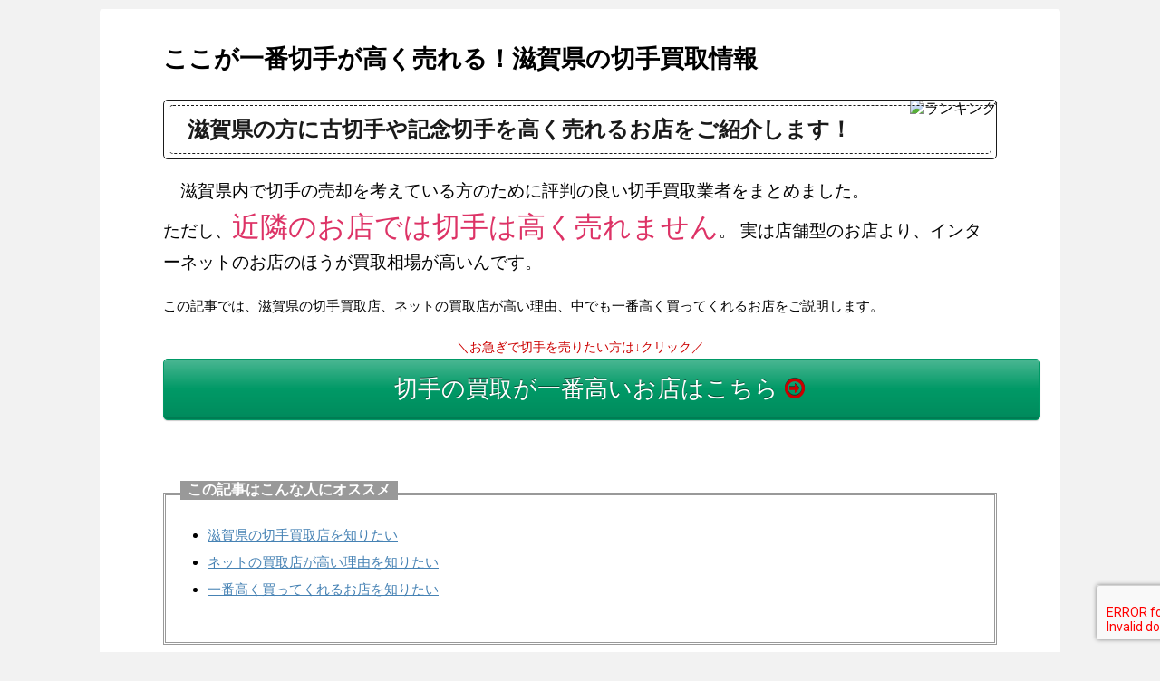

--- FILE ---
content_type: text/html; charset=UTF-8
request_url: https://osaka-sakai-ishizu-hotel.com/shigaken/
body_size: 16575
content:
<!DOCTYPE html>
<!--[if lt IE 7]>
<html class="ie6" lang="ja"> <![endif]-->
<!--[if IE 7]>
<html class="i7" lang="ja"> <![endif]-->
<!--[if IE 8]>
<html class="ie" lang="ja"> <![endif]-->
<!--[if gt IE 8]><!-->
<html lang="ja">
	<!--<![endif]-->
	<head prefix="og: http://ogp.me/ns# fb: http://ogp.me/ns/fb# article: http://ogp.me/ns/article#">
		<meta charset="UTF-8" >
		<meta name="viewport" content="width=device-width,initial-scale=1.0,user-scalable=no,viewport-fit=cover">
		<meta name="format-detection" content="telephone=no" >
		
		  		<link rel="alternate" type="application/rss+xml" title="切手の高価買取情報 RSS Feed" href="https://osaka-sakai-ishizu-hotel.com/feed/" />
		<link rel="pingback" href="https://osaka-sakai-ishizu-hotel.com/xmlrpc.php" >
		<!--[if lt IE 9]>
		<script src="https://osaka-sakai-ishizu-hotel.com/wp-content/themes/affinger4/js/html5shiv.js"></script>
		<![endif]-->
				<meta name='robots' content='max-image-preview:large' />
	<style>img:is([sizes="auto" i], [sizes^="auto," i]) { contain-intrinsic-size: 3000px 1500px }</style>
	<title>ここが一番切手が高く売れる！滋賀県の切手買取情報 - 切手の高価買取情報</title>
<link rel='dns-prefetch' href='//ajax.googleapis.com' />
<link rel='dns-prefetch' href='//fonts.googleapis.com' />
<link rel="alternate" type="application/rss+xml" title="切手の高価買取情報 &raquo; フィード" href="https://osaka-sakai-ishizu-hotel.com/feed/" />
<link rel="alternate" type="application/rss+xml" title="切手の高価買取情報 &raquo; コメントフィード" href="https://osaka-sakai-ishizu-hotel.com/comments/feed/" />
<script type="text/javascript">
/* <![CDATA[ */
window._wpemojiSettings = {"baseUrl":"https:\/\/s.w.org\/images\/core\/emoji\/15.0.3\/72x72\/","ext":".png","svgUrl":"https:\/\/s.w.org\/images\/core\/emoji\/15.0.3\/svg\/","svgExt":".svg","source":{"concatemoji":"https:\/\/osaka-sakai-ishizu-hotel.com\/wp-includes\/js\/wp-emoji-release.min.js?ver=6.7.4"}};
/*! This file is auto-generated */
!function(i,n){var o,s,e;function c(e){try{var t={supportTests:e,timestamp:(new Date).valueOf()};sessionStorage.setItem(o,JSON.stringify(t))}catch(e){}}function p(e,t,n){e.clearRect(0,0,e.canvas.width,e.canvas.height),e.fillText(t,0,0);var t=new Uint32Array(e.getImageData(0,0,e.canvas.width,e.canvas.height).data),r=(e.clearRect(0,0,e.canvas.width,e.canvas.height),e.fillText(n,0,0),new Uint32Array(e.getImageData(0,0,e.canvas.width,e.canvas.height).data));return t.every(function(e,t){return e===r[t]})}function u(e,t,n){switch(t){case"flag":return n(e,"\ud83c\udff3\ufe0f\u200d\u26a7\ufe0f","\ud83c\udff3\ufe0f\u200b\u26a7\ufe0f")?!1:!n(e,"\ud83c\uddfa\ud83c\uddf3","\ud83c\uddfa\u200b\ud83c\uddf3")&&!n(e,"\ud83c\udff4\udb40\udc67\udb40\udc62\udb40\udc65\udb40\udc6e\udb40\udc67\udb40\udc7f","\ud83c\udff4\u200b\udb40\udc67\u200b\udb40\udc62\u200b\udb40\udc65\u200b\udb40\udc6e\u200b\udb40\udc67\u200b\udb40\udc7f");case"emoji":return!n(e,"\ud83d\udc26\u200d\u2b1b","\ud83d\udc26\u200b\u2b1b")}return!1}function f(e,t,n){var r="undefined"!=typeof WorkerGlobalScope&&self instanceof WorkerGlobalScope?new OffscreenCanvas(300,150):i.createElement("canvas"),a=r.getContext("2d",{willReadFrequently:!0}),o=(a.textBaseline="top",a.font="600 32px Arial",{});return e.forEach(function(e){o[e]=t(a,e,n)}),o}function t(e){var t=i.createElement("script");t.src=e,t.defer=!0,i.head.appendChild(t)}"undefined"!=typeof Promise&&(o="wpEmojiSettingsSupports",s=["flag","emoji"],n.supports={everything:!0,everythingExceptFlag:!0},e=new Promise(function(e){i.addEventListener("DOMContentLoaded",e,{once:!0})}),new Promise(function(t){var n=function(){try{var e=JSON.parse(sessionStorage.getItem(o));if("object"==typeof e&&"number"==typeof e.timestamp&&(new Date).valueOf()<e.timestamp+604800&&"object"==typeof e.supportTests)return e.supportTests}catch(e){}return null}();if(!n){if("undefined"!=typeof Worker&&"undefined"!=typeof OffscreenCanvas&&"undefined"!=typeof URL&&URL.createObjectURL&&"undefined"!=typeof Blob)try{var e="postMessage("+f.toString()+"("+[JSON.stringify(s),u.toString(),p.toString()].join(",")+"));",r=new Blob([e],{type:"text/javascript"}),a=new Worker(URL.createObjectURL(r),{name:"wpTestEmojiSupports"});return void(a.onmessage=function(e){c(n=e.data),a.terminate(),t(n)})}catch(e){}c(n=f(s,u,p))}t(n)}).then(function(e){for(var t in e)n.supports[t]=e[t],n.supports.everything=n.supports.everything&&n.supports[t],"flag"!==t&&(n.supports.everythingExceptFlag=n.supports.everythingExceptFlag&&n.supports[t]);n.supports.everythingExceptFlag=n.supports.everythingExceptFlag&&!n.supports.flag,n.DOMReady=!1,n.readyCallback=function(){n.DOMReady=!0}}).then(function(){return e}).then(function(){var e;n.supports.everything||(n.readyCallback(),(e=n.source||{}).concatemoji?t(e.concatemoji):e.wpemoji&&e.twemoji&&(t(e.twemoji),t(e.wpemoji)))}))}((window,document),window._wpemojiSettings);
/* ]]> */
</script>
<style id='wp-emoji-styles-inline-css' type='text/css'>

	img.wp-smiley, img.emoji {
		display: inline !important;
		border: none !important;
		box-shadow: none !important;
		height: 1em !important;
		width: 1em !important;
		margin: 0 0.07em !important;
		vertical-align: -0.1em !important;
		background: none !important;
		padding: 0 !important;
	}
</style>
<link rel='stylesheet' id='wp-block-library-css' href='https://osaka-sakai-ishizu-hotel.com/wp-includes/css/dist/block-library/style.min.css?ver=6.7.4' type='text/css' media='all' />
<style id='classic-theme-styles-inline-css' type='text/css'>
/*! This file is auto-generated */
.wp-block-button__link{color:#fff;background-color:#32373c;border-radius:9999px;box-shadow:none;text-decoration:none;padding:calc(.667em + 2px) calc(1.333em + 2px);font-size:1.125em}.wp-block-file__button{background:#32373c;color:#fff;text-decoration:none}
</style>
<style id='global-styles-inline-css' type='text/css'>
:root{--wp--preset--aspect-ratio--square: 1;--wp--preset--aspect-ratio--4-3: 4/3;--wp--preset--aspect-ratio--3-4: 3/4;--wp--preset--aspect-ratio--3-2: 3/2;--wp--preset--aspect-ratio--2-3: 2/3;--wp--preset--aspect-ratio--16-9: 16/9;--wp--preset--aspect-ratio--9-16: 9/16;--wp--preset--color--black: #000000;--wp--preset--color--cyan-bluish-gray: #abb8c3;--wp--preset--color--white: #ffffff;--wp--preset--color--pale-pink: #f78da7;--wp--preset--color--vivid-red: #cf2e2e;--wp--preset--color--luminous-vivid-orange: #ff6900;--wp--preset--color--luminous-vivid-amber: #fcb900;--wp--preset--color--light-green-cyan: #7bdcb5;--wp--preset--color--vivid-green-cyan: #00d084;--wp--preset--color--pale-cyan-blue: #8ed1fc;--wp--preset--color--vivid-cyan-blue: #0693e3;--wp--preset--color--vivid-purple: #9b51e0;--wp--preset--gradient--vivid-cyan-blue-to-vivid-purple: linear-gradient(135deg,rgba(6,147,227,1) 0%,rgb(155,81,224) 100%);--wp--preset--gradient--light-green-cyan-to-vivid-green-cyan: linear-gradient(135deg,rgb(122,220,180) 0%,rgb(0,208,130) 100%);--wp--preset--gradient--luminous-vivid-amber-to-luminous-vivid-orange: linear-gradient(135deg,rgba(252,185,0,1) 0%,rgba(255,105,0,1) 100%);--wp--preset--gradient--luminous-vivid-orange-to-vivid-red: linear-gradient(135deg,rgba(255,105,0,1) 0%,rgb(207,46,46) 100%);--wp--preset--gradient--very-light-gray-to-cyan-bluish-gray: linear-gradient(135deg,rgb(238,238,238) 0%,rgb(169,184,195) 100%);--wp--preset--gradient--cool-to-warm-spectrum: linear-gradient(135deg,rgb(74,234,220) 0%,rgb(151,120,209) 20%,rgb(207,42,186) 40%,rgb(238,44,130) 60%,rgb(251,105,98) 80%,rgb(254,248,76) 100%);--wp--preset--gradient--blush-light-purple: linear-gradient(135deg,rgb(255,206,236) 0%,rgb(152,150,240) 100%);--wp--preset--gradient--blush-bordeaux: linear-gradient(135deg,rgb(254,205,165) 0%,rgb(254,45,45) 50%,rgb(107,0,62) 100%);--wp--preset--gradient--luminous-dusk: linear-gradient(135deg,rgb(255,203,112) 0%,rgb(199,81,192) 50%,rgb(65,88,208) 100%);--wp--preset--gradient--pale-ocean: linear-gradient(135deg,rgb(255,245,203) 0%,rgb(182,227,212) 50%,rgb(51,167,181) 100%);--wp--preset--gradient--electric-grass: linear-gradient(135deg,rgb(202,248,128) 0%,rgb(113,206,126) 100%);--wp--preset--gradient--midnight: linear-gradient(135deg,rgb(2,3,129) 0%,rgb(40,116,252) 100%);--wp--preset--font-size--small: 13px;--wp--preset--font-size--medium: 20px;--wp--preset--font-size--large: 36px;--wp--preset--font-size--x-large: 42px;--wp--preset--spacing--20: 0.44rem;--wp--preset--spacing--30: 0.67rem;--wp--preset--spacing--40: 1rem;--wp--preset--spacing--50: 1.5rem;--wp--preset--spacing--60: 2.25rem;--wp--preset--spacing--70: 3.38rem;--wp--preset--spacing--80: 5.06rem;--wp--preset--shadow--natural: 6px 6px 9px rgba(0, 0, 0, 0.2);--wp--preset--shadow--deep: 12px 12px 50px rgba(0, 0, 0, 0.4);--wp--preset--shadow--sharp: 6px 6px 0px rgba(0, 0, 0, 0.2);--wp--preset--shadow--outlined: 6px 6px 0px -3px rgba(255, 255, 255, 1), 6px 6px rgba(0, 0, 0, 1);--wp--preset--shadow--crisp: 6px 6px 0px rgba(0, 0, 0, 1);}:where(.is-layout-flex){gap: 0.5em;}:where(.is-layout-grid){gap: 0.5em;}body .is-layout-flex{display: flex;}.is-layout-flex{flex-wrap: wrap;align-items: center;}.is-layout-flex > :is(*, div){margin: 0;}body .is-layout-grid{display: grid;}.is-layout-grid > :is(*, div){margin: 0;}:where(.wp-block-columns.is-layout-flex){gap: 2em;}:where(.wp-block-columns.is-layout-grid){gap: 2em;}:where(.wp-block-post-template.is-layout-flex){gap: 1.25em;}:where(.wp-block-post-template.is-layout-grid){gap: 1.25em;}.has-black-color{color: var(--wp--preset--color--black) !important;}.has-cyan-bluish-gray-color{color: var(--wp--preset--color--cyan-bluish-gray) !important;}.has-white-color{color: var(--wp--preset--color--white) !important;}.has-pale-pink-color{color: var(--wp--preset--color--pale-pink) !important;}.has-vivid-red-color{color: var(--wp--preset--color--vivid-red) !important;}.has-luminous-vivid-orange-color{color: var(--wp--preset--color--luminous-vivid-orange) !important;}.has-luminous-vivid-amber-color{color: var(--wp--preset--color--luminous-vivid-amber) !important;}.has-light-green-cyan-color{color: var(--wp--preset--color--light-green-cyan) !important;}.has-vivid-green-cyan-color{color: var(--wp--preset--color--vivid-green-cyan) !important;}.has-pale-cyan-blue-color{color: var(--wp--preset--color--pale-cyan-blue) !important;}.has-vivid-cyan-blue-color{color: var(--wp--preset--color--vivid-cyan-blue) !important;}.has-vivid-purple-color{color: var(--wp--preset--color--vivid-purple) !important;}.has-black-background-color{background-color: var(--wp--preset--color--black) !important;}.has-cyan-bluish-gray-background-color{background-color: var(--wp--preset--color--cyan-bluish-gray) !important;}.has-white-background-color{background-color: var(--wp--preset--color--white) !important;}.has-pale-pink-background-color{background-color: var(--wp--preset--color--pale-pink) !important;}.has-vivid-red-background-color{background-color: var(--wp--preset--color--vivid-red) !important;}.has-luminous-vivid-orange-background-color{background-color: var(--wp--preset--color--luminous-vivid-orange) !important;}.has-luminous-vivid-amber-background-color{background-color: var(--wp--preset--color--luminous-vivid-amber) !important;}.has-light-green-cyan-background-color{background-color: var(--wp--preset--color--light-green-cyan) !important;}.has-vivid-green-cyan-background-color{background-color: var(--wp--preset--color--vivid-green-cyan) !important;}.has-pale-cyan-blue-background-color{background-color: var(--wp--preset--color--pale-cyan-blue) !important;}.has-vivid-cyan-blue-background-color{background-color: var(--wp--preset--color--vivid-cyan-blue) !important;}.has-vivid-purple-background-color{background-color: var(--wp--preset--color--vivid-purple) !important;}.has-black-border-color{border-color: var(--wp--preset--color--black) !important;}.has-cyan-bluish-gray-border-color{border-color: var(--wp--preset--color--cyan-bluish-gray) !important;}.has-white-border-color{border-color: var(--wp--preset--color--white) !important;}.has-pale-pink-border-color{border-color: var(--wp--preset--color--pale-pink) !important;}.has-vivid-red-border-color{border-color: var(--wp--preset--color--vivid-red) !important;}.has-luminous-vivid-orange-border-color{border-color: var(--wp--preset--color--luminous-vivid-orange) !important;}.has-luminous-vivid-amber-border-color{border-color: var(--wp--preset--color--luminous-vivid-amber) !important;}.has-light-green-cyan-border-color{border-color: var(--wp--preset--color--light-green-cyan) !important;}.has-vivid-green-cyan-border-color{border-color: var(--wp--preset--color--vivid-green-cyan) !important;}.has-pale-cyan-blue-border-color{border-color: var(--wp--preset--color--pale-cyan-blue) !important;}.has-vivid-cyan-blue-border-color{border-color: var(--wp--preset--color--vivid-cyan-blue) !important;}.has-vivid-purple-border-color{border-color: var(--wp--preset--color--vivid-purple) !important;}.has-vivid-cyan-blue-to-vivid-purple-gradient-background{background: var(--wp--preset--gradient--vivid-cyan-blue-to-vivid-purple) !important;}.has-light-green-cyan-to-vivid-green-cyan-gradient-background{background: var(--wp--preset--gradient--light-green-cyan-to-vivid-green-cyan) !important;}.has-luminous-vivid-amber-to-luminous-vivid-orange-gradient-background{background: var(--wp--preset--gradient--luminous-vivid-amber-to-luminous-vivid-orange) !important;}.has-luminous-vivid-orange-to-vivid-red-gradient-background{background: var(--wp--preset--gradient--luminous-vivid-orange-to-vivid-red) !important;}.has-very-light-gray-to-cyan-bluish-gray-gradient-background{background: var(--wp--preset--gradient--very-light-gray-to-cyan-bluish-gray) !important;}.has-cool-to-warm-spectrum-gradient-background{background: var(--wp--preset--gradient--cool-to-warm-spectrum) !important;}.has-blush-light-purple-gradient-background{background: var(--wp--preset--gradient--blush-light-purple) !important;}.has-blush-bordeaux-gradient-background{background: var(--wp--preset--gradient--blush-bordeaux) !important;}.has-luminous-dusk-gradient-background{background: var(--wp--preset--gradient--luminous-dusk) !important;}.has-pale-ocean-gradient-background{background: var(--wp--preset--gradient--pale-ocean) !important;}.has-electric-grass-gradient-background{background: var(--wp--preset--gradient--electric-grass) !important;}.has-midnight-gradient-background{background: var(--wp--preset--gradient--midnight) !important;}.has-small-font-size{font-size: var(--wp--preset--font-size--small) !important;}.has-medium-font-size{font-size: var(--wp--preset--font-size--medium) !important;}.has-large-font-size{font-size: var(--wp--preset--font-size--large) !important;}.has-x-large-font-size{font-size: var(--wp--preset--font-size--x-large) !important;}
:where(.wp-block-post-template.is-layout-flex){gap: 1.25em;}:where(.wp-block-post-template.is-layout-grid){gap: 1.25em;}
:where(.wp-block-columns.is-layout-flex){gap: 2em;}:where(.wp-block-columns.is-layout-grid){gap: 2em;}
:root :where(.wp-block-pullquote){font-size: 1.5em;line-height: 1.6;}
</style>
<link rel='stylesheet' id='contact-form-7-css' href='https://osaka-sakai-ishizu-hotel.com/wp-content/plugins/contact-form-7/includes/css/styles.css?ver=6.1.4' type='text/css' media='all' />
<link rel='stylesheet' id='parent-style-css' href='https://osaka-sakai-ishizu-hotel.com/wp-content/themes/affinger4/style.css?ver=6.7.4' type='text/css' media='all' />
<link rel='stylesheet' id='fonts-googleapis-montserrat-css' href='https://fonts.googleapis.com/css?family=Montserrat%3A400&#038;ver=6.7.4' type='text/css' media='all' />
<link rel='stylesheet' id='normalize-css' href='https://osaka-sakai-ishizu-hotel.com/wp-content/themes/affinger4/css/normalize.css?ver=1.5.9' type='text/css' media='all' />
<link rel='stylesheet' id='font-awesome-css' href='https://osaka-sakai-ishizu-hotel.com/wp-content/themes/affinger4/css/fontawesome/css/font-awesome.min.css?ver=4.7.0' type='text/css' media='all' />
<link rel='stylesheet' id='style-css' href='https://osaka-sakai-ishizu-hotel.com/wp-content/themes/affinger4-child/style.css?ver=6.7.4' type='text/css' media='all' />
<link rel='stylesheet' id='single2-css' href='https://osaka-sakai-ishizu-hotel.com/wp-content/themes/affinger4/st-kanricss.php' type='text/css' media='all' />
<link rel='stylesheet' id='single-css' href='https://osaka-sakai-ishizu-hotel.com/wp-content/themes/affinger4/st-rankcss.php' type='text/css' media='all' />
<link rel='stylesheet' id='st-themecss-css' href='https://osaka-sakai-ishizu-hotel.com/wp-content/themes/affinger4/st-themecss-loader.php?ver=6.7.4' type='text/css' media='all' />
<script type="text/javascript" src="//ajax.googleapis.com/ajax/libs/jquery/1.11.3/jquery.min.js?ver=1.11.3" id="jquery-js"></script>
<link rel="https://api.w.org/" href="https://osaka-sakai-ishizu-hotel.com/wp-json/" /><link rel="alternate" title="JSON" type="application/json" href="https://osaka-sakai-ishizu-hotel.com/wp-json/wp/v2/posts/352" /><link rel="EditURI" type="application/rsd+xml" title="RSD" href="https://osaka-sakai-ishizu-hotel.com/xmlrpc.php?rsd" />
<meta name="generator" content="WordPress 6.7.4" />
<link rel='shortlink' href='https://osaka-sakai-ishizu-hotel.com/?p=352' />
<link rel="alternate" title="oEmbed (JSON)" type="application/json+oembed" href="https://osaka-sakai-ishizu-hotel.com/wp-json/oembed/1.0/embed?url=https%3A%2F%2Fosaka-sakai-ishizu-hotel.com%2Fshigaken%2F" />
<link rel="alternate" title="oEmbed (XML)" type="text/xml+oembed" href="https://osaka-sakai-ishizu-hotel.com/wp-json/oembed/1.0/embed?url=https%3A%2F%2Fosaka-sakai-ishizu-hotel.com%2Fshigaken%2F&#038;format=xml" />
                <script>
                    var ajaxUrl = 'https://osaka-sakai-ishizu-hotel.com/wp-admin/admin-ajax.php';
                </script>
        <meta name="robots" content="index, follow" />
<link rel="shortcut icon" href="http://osaka-sakai-ishizu-hotel.com/wp-content/uploads/2017/12/favicon.png" >
<link rel="apple-touch-icon-precomposed" href="http://osaka-sakai-ishizu-hotel.com/wp-content/uploads/2017/12/apple-touch-icon.png" />
<link rel="canonical" href="https://osaka-sakai-ishizu-hotel.com/shigaken/" />
				


<script>
jQuery(function(){
    jQuery('.st-btn-open').click(function(){
        jQuery(this).next('.st-slidebox').stop(true, true).slideToggle();
    });
});
</script>

	<script>
		jQuery(function(){
		jQuery('.post h2').wrapInner('<span class="st-dash-design"></span>');
		}) 
	</script>
				<script src="//accaii.com/teqxy1v0kitte/script.js" async></script><noscript><img src="//accaii.com/teqxy1v0kitte/script?guid=on"></noscript>
    <script>
  (function(i,s,o,g,r,a,m){i['GoogleAnalyticsObject']=r;i[r]=i[r]||function(){
  (i[r].q=i[r].q||[]).push(arguments)},i[r].l=1*new Date();a=s.createElement(o),
  m=s.getElementsByTagName(o)[0];a.async=1;a.src=g;m.parentNode.insertBefore(a,m)
  })(window,document,'script','//www.google-analytics.com/analytics.js','ga');

  ga('create', 'UA-18425124-13', 'auto');
  ga('require', 'displayfeatures');
  ga('require', 'linkid', 'linkid.js');
  ga('send', 'pageview');
  jQuery(function() {  
    jQuery("a").click(function(e) {        
        var ahref = jQuery(this).attr('href');
        if (ahref.indexOf("https://osaka-sakai-ishizu-hotel.com") != -1 || ahref.indexOf("http") == -1 ) {
            ga('send', 'event', '内部リンク', 'クリック', ahref);} 
        else { 
            ga('send', 'event', '外部リンク', 'クリック', ahref);}
        });
  });
</script>
		<script type="application/ld+json">
{
  "@context" : "https://schema.org",
  "@type" : "Article",
  "mainEntityOfPage":{
    "@type":"WebPage",
    "@id":"https://osaka-sakai-ishizu-hotel.com/shigaken/"
  },
   "headline": "ここが一番切手が高く売れる！滋賀県の切手買取情報",
  "author" : {
    "@type" : "Person",
    "name" : "切手買取情報"
  },
  "image": {
    "@type": "ImageObject",
    "url": "https://eizouseisaku.com/wp-content/uploads/2021/12/brand-kaitori-1.jpg",
    "width":660,
    "height": 400  },
  "description" : "切手を売るならここが一番！滋賀県周辺での切手が高く売れる買取店の情報を集めました。滋賀県周辺で切手のコートやマフラー、ミンク・フックスなどを高く売りたい方は必読！高く売れる切手買取のランキングをご確認ください。ここが一番切手が高く売れる！滋賀県の切手買取情報",
  "dateModified": "2022年12月26日",
  "publisher" : {
    "@type" : "Organization",
    "name" : "切手買取情報",
    "logo" : { "@type": "ImageObject","url": "https://eizouseisaku.com/wp-content/uploads/2021/12/brand-kaitori-1.jpg","width": 660,"height": 400 } 
  }
}
</script>
	</head>
	<body class="post-template-default single single-post postid-352 single-format-standard not-front-page" >
				<div id="st-ami">
				<div id="wrapper" class="colum1 lp">
				<div id="wrapper-in">
					<header id="st-headwide">
						<div id="headbox-bg">
							<div class="clearfix" id="headbox">
																	<div id="header-l">
										
            
			
 				<!-- キャプション -->
             	<p class="descr sitenametop">
					記念切手やプレミアム切手を売りたい方必読！ネットでオススメの切手の高額買取サイト情報をご紹介します。  				</p>

 				<!-- ロゴ又はブログ名 -->
				
           		 							<p class="sitename"><a href="https://osaka-sakai-ishizu-hotel.com/">
															切手の高価買取情報													</a></p>
           			
								<!-- ロゴ又はブログ名ここまで -->

			    
		
    									</div><!-- /#header-l -->
								<div id="header-r" class="smanone">
																		
								</div><!-- /#header-r -->
							</div><!-- /#headbox-bg -->
						</div><!-- /#headbox clearfix -->
					


	<div id="gazou-wide">
		
									
															<div id="st-headerbox">
							<div id="st-header">
																				<img src="https://osaka-sakai-ishizu-hotel.com/wp-content/uploads/2023/09/cover-img.jpg" width="2200" height="500" >
																</div>
						</div>
									

					
				<div id="st-menubox">
			<div id="st-menuwide">
				<nav class="smanone clearfix"><ul id="menu-%e3%83%a1%e3%83%8b%e3%83%a5%e3%83%bc-1" class="menu"><li id="menu-item-863" class="menu-item menu-item-type-taxonomy menu-item-object-category menu-item-863"><a href="https://osaka-sakai-ishizu-hotel.com/category/kitte-kaitoriten/">切手の買取店情報</a></li>
<li id="menu-item-941" class="menu-item menu-item-type-taxonomy menu-item-object-category menu-item-941"><a href="https://osaka-sakai-ishizu-hotel.com/category/taikendan/">切手買取の体験談</a></li>
<li id="menu-item-1309" class="menu-item menu-item-type-taxonomy menu-item-object-category current-post-ancestor current-menu-parent current-post-parent menu-item-1309"><a href="https://osaka-sakai-ishizu-hotel.com/category/zenkoku/">全国の切手買取店</a></li>
<li id="menu-item-714" class="menu-item menu-item-type-post_type menu-item-object-page current-post-parent menu-item-714"><a href="https://osaka-sakai-ishizu-hotel.com/mail/">お問い合わせ</a></li>
</ul></nav>			</div>
		</div>
		</div>
<!-- /gazou -->
					</header>
					<div id="content-w">
						
					
<div id="content" class="clearfix">
	<div id="contentInner">

		<main>
			<article>
				<div id="post-352" class="st-post post-352 post type-post status-publish format-standard hentry category-zenkoku">

			
									

					<!--ぱんくず -->
					<div id="breadcrumb">
					<ol itemscope itemtype="http://schema.org/BreadcrumbList">
							 <li itemprop="itemListElement" itemscope
      itemtype="http://schema.org/ListItem"><a href="https://osaka-sakai-ishizu-hotel.com" itemprop="item"><span itemprop="name">切手買取情報TOP</span></a> > <meta itemprop="position" content="1" /></li>
													<li itemprop="itemListElement" itemscope
      itemtype="http://schema.org/ListItem"><a href="https://osaka-sakai-ishizu-hotel.com/category/zenkoku/" itemprop="item">
							<span itemprop="name">全国の切手買取情報</span> </a> &gt;<meta itemprop="position" content="2" /></li> 
											</ol>
					</div>
					<!--/ ぱんくず -->

					<!--ループ開始 -->
										
									

					<h1 class="entry-title">ここが一番切手が高く売れる！滋賀県の切手買取情報</h1>

					<div class="blogbox st-hide">
						<p><span class="kdate">
																							更新日：<time class="updated" datetime="2022-12-26T17:08:36+0900">2022年12月26日</time>
													</span></p>
					</div>

					
					<div class="mainbox">
						<div id="nocopy" ><!-- コピー禁止エリアここから -->

																			
							<div class="entry-content">
								<p><div class="flower">
<img decoding="async" class="alignright no1-img" src="https://eizouseisaku.com/wp-content/uploads/2016/07/cover-img.jpg" alt="ランキング" style="margin-bottom:10px;">
<h2 class="title">滋賀県の方に古切手や記念切手を高く売れるお店をご紹介します！</h2>
<p class="font120">
　滋賀県内で切手の売却を考えている方のために評判の良い切手買取業者をまとめました。<br>
ただし、<span class="color-aka font160">近隣のお店では切手は高く売れません</span>。 実は店舗型のお店より、インターネットのお店のほうが買取相場が高いんです。</p>

<p style="margin-top:10px;">この記事では、滋賀県の切手買取店、ネットの買取店が高い理由、中でも一番高く買ってくれるお店をご説明します。</p>

<p style="text-align:center;margin-bottom:0em"><span class="aka" style="font-size:0.9em;">＼お急ぎで切手を売りたい方は↓クリック／</span></p>

<p class="font120"><a href="https://px.a8.net/svt/ejp?a8mat=2I0U4F+CSUK1E+2RPQ+ODHIA" class="button button--large button--green" target="_blank" rel="nofollow noopenner" title="" style="width:100%; ">切手の買取が一番高いお店はこちら <i class="fa fa-arrow-circle-o-right">&nbsp;</i></a></p>

<div style="margin:5em 0 1em;border:3px double #999;padding:1em">
<b style="background:#999999;margin-top:-2em;margin-bottom:1em;display:block;color:#fff; width:15em; text-align:center;">この記事はこんな人にオススメ</b>
<ul>
<li><a href="#map">滋賀県の切手買取店を知りたい</a></li>
<li><a href="#what">ネットの買取店が高い理由を知りたい</a></li>
<li><a href="#ranking">一番高く買ってくれるお店を知りたい</a></li>
</div>
<div><p>　</p></div>
<p  style="text-align:center;">
<img fetchpriority="high" decoding="async" src="https://eizouseisaku.com/wp-content/uploads/2021/12/brand-kaitori-1.jpg" alt="滋賀県の毛皮買取店情報" class="thumbnail" name="thumbnail" width="440" height="267">
</p>
</div>
<div class="yajirusi"><p class="triangle" id="map">　</p></div>
<h2>滋賀県の切手買取店</h2>
まずは持ち込みで売りたい方のために、Googleマップで滋賀県の切手買取店をご紹介します！！<br />
<iframe src="https://www.google.com/maps/d/embed?mid=1uyxpy7uD0Vcn0_BYd81ctysmEkZ-6Jvb&hl=ja" width="100%" height="480"></iframe><br />
<div class="address no2"><h2><i class="fa fa-check-circle fa-fw"></i> 滋賀県の切手の買取店</h2>
<p>どうしても当日中に切手を売りたい方のために、滋賀県内の切手買取店を厳選してご紹介します。</p> </p>
<table>
<tr>
<th>店舗名</th>
<th>郵便番号</th>
<th>住所</th>
</tr>
<tr>
<td>おたからや　瀬田店</td>
<td>〒520-2145</td>
<td>滋賀県大津市大将軍1丁目1-5HJBビル1F</td>
</tr>
<tr>
<td>買取専門店大吉　モリーブ守山店</td>
<td>〒524-0012</td>
<td>滋賀県守山市幡磨田町185-1molive1階</td>
</tr>
<tr>
<td>チケットライフ近江八幡店</td>
<td>〒523-0891</td>
<td>滋賀県近江八幡市鷹飼町1494</td>
</tr>
<tr>
<td>買取専門笑福や</td>
<td>〒522-0053</td>
<td>滋賀県彦根市大藪町13-6エンゼルプラザイースト棟2階</td>
</tr>
<tr>
<td>ジュエルカフェ　イオン長浜店</td>
<td>〒526-0847</td>
<td>滋賀県長浜市山階町271-1イオン長浜1F</td>
</tr>
<tr>
<td>買取専門リサイクルマートエコパーク甲賀店</td>
<td>〒528-0037</td>
<td>滋賀県甲賀市水口町本綾野2-266-1アルプラザ水口1F</td>
</tr>
<tr>
<td>買取専門店大吉　アルプラザ近江八幡店</td>
<td>〒523-0893</td>
<td>滋賀県近江八幡市桜宮209</td>
</tr>
<tr>
<td>買取専門店大吉　アル・プラザ堅田店</td>
<td>〒520-0242</td>
<td>滋賀県大津市本堅田5丁目20-10アル・プラザ堅田2階</td>
</tr>
<tr>
<td>おたからや　小篠原店</td>
<td>〒520-2331</td>
<td>滋賀県野州市小篠原820-10</td>
</tr>
<tr>
<td>京都屋質店</td>
<td>〒520-0047</td>
<td>滋賀県大津市浜大津2丁目5-18</td>
</tr>
</table>
<div class="refBox">滋賀県内のブランド買取店をピックアップしてご紹介しましたが、急ぎで売りたい以外に理由がないなら全国展開しているお店に売るほうがお得です。切手の売却で損をしたくないなら<a href="#ranking">切手買取店ランキング</a>をご覧ください。</div>
<h3><i class="fa fa-check-circle"></i><span>滋賀県の公安委員会</span></h3>
<table>
<tbody>
<tr>
<td><a href="http://www.pref.shiga.lg.jp/koan/index.html" target="_blank" rel="noopener noreferrer">滋賀県公安委員会 <i class="fa fa-external-link" aria-hidden="true"></i></a></td>
<td>〒520−8501</td>
<td>滋賀県大津市打出浜1番10号</td>
</tr>
</tbody>
</table>
<p></div><br><br />
<div class="flower">
<div class="yajirusi"><p class="triangle" id="what">　</p></div>

<h2 class="font140 color-red"><b class="fa fa-check-circle fa-fw">&nbsp;</b>ネットの買取が高い理由</h2>

					<p>インターネットの買取店は、なぜ滋賀県のリサイクルショップより高く買ってくれるのでしょうか？ その理由がこちらです。</p>
<div class="bg-deco-paper2">

<div class="graybox">
<h3 class="font140"><i class="fa fa-check-square-o fa-fw">&nbsp;</i>切手人口が多い</h3>
<p class="font120">高く売れる理由の一つに『需要』があります。単純にインターネットのほうが<b>切手が欲しい人口</b>、つまり<b>切手の需要が多い</b>ということです。</p>

<p class="font120">滋賀県内のリサイクル店の場合、切手を買ってくれるのはどうしてもお店の近隣に限られてしまいます。<span class="ymarker">切手を買ってくれる数が限定されてしまう＝切手の需要が少ない</span>のです。</p>
<p class="font120">しかし、インターネットであれば、日本中（世界中）の人々を対象に売ることができます。当然、切手の需要が大きくなるわけです。</p>

							
<h3 class="font140"><i class="fa fa-check-square-o fa-fw">&nbsp;</i> 経費が安くすむ</h3>
<p class="font120">インターネットの買取が高い理由のひとつに<b>経費が安い</b>というのがあります。</p>
<p class="font120">これは全国から大量に仕入れることから、クリー二ングや管理作業を一括で行うことができます。さらに売り場と倉庫が独立しているため、土地代が安い場所で大量に保管できます。そういった理由から一般の店舗型よりもコストを大幅に下げることができるのです。</p>
</div>

<p class="font120">インターネットによって<strong>切手を売れる十分な需要があり</strong>、さらに大量に取り扱うことで<strong>コストを削減</strong>することができる。だからこそネットの切手買取店は、<span  
class="line font120">高額で買取ってくれる</span>のです。<br></p>
</div>
<div class="yajirusi"><p class="triangle">　</p></div>

<h2 class="font180"><i class="fa fa-comment fa-fw fa-flip-horizontal"></i> どこに売ればいいのか不安。</h2>
<p class="font120"><img decoding="async" src="/wp-content/uploads/2016/07/921d98245324ebe0327d0be17cc74bc6.png" alt="買取のお悩み" width="245" height="200" class="no1-img alignright">インターネットでの買取は高いとご紹介しましたが、もちろん<span class="line">すべてのインターネットの買取店が高いわけではありません</span>。
また<b>査定や送料が有料</b>だったり、もしくは<b>切手の鑑定人がいない</b>ために思っていたより高く売れないなど、さまざまなショップがあります。また、買取価格以前に<span class="line">評判の悪いお店</span>もあったりします。</p>


<p class="font120">2017年11月には国民生活センターでも「宅配買取サービス」に関しては、注意喚起がありました。<br>
<a href="http://www.kokusen.go.jp/news/data/n-20171109_1.html" target="_blank">http://www.kokusen.go.jp/news/data/n-20171109_1.html</a></p>

<h2 class="font180"><i class="fa fa-comment fa-fw fa-flip-horizontal"></i> 安心して切手を売るなら出張買取のお店へ！</h2>
<p class="font120">安心して切手を売りたいなら、出張買取のお店を選びましょう！</p>
<p class="font120">なぜ、出張買取のお店なら安心なのか？</p>

<p class="font120">出張買取であれば目の前で査定してくれますし、お金もその場で支払われます。</p>
<p class="font120">宅配買取でトラブルが多い、「<b>品物を送ったのにお金が振り込まれない</b>」「<b>切手を送ったのに査定の連絡がつかない</b>」「<b>返却時の送料負担がかかる</b>」といったことは絶対に起こりません。</p>

<p class="font120">そして一番の理由は「<b>クーリングオフ</b>」があることです。</p>
<p class="font120">クーリングオフとは、<span class="line">一定期間内であれば無条件で契約を解除することができる精度</span>のことで、もし取引後に不満があれば<b>クーリングオフにより返品</b>してもらえるのです。</p>
<p class="font120">クーリングオフは自宅での取引が条件なので、「<b>店頭買取</b>」や「<b>宅配買取</b>」では適用されません。だからこそ出張買取のあるお店を選びましょう。</p>
<p class="font120">できるだけ<b class="font140">高く</b>、<b class="font140">安心して切手を売りたい。</b></p>
<img loading="lazy" decoding="async" src="/wp-content/uploads/2018/04/374fec6a11ce021de5a284012d55447d.png" alt="お店が見つかる喜び" width="280" height="200" class="alignright no2-img">
<p class="font120">そんな方のために、出張買取がある買取店で、さらに各種レビューやyahoo知恵袋などでの口コミで<b>評価が高かった切手買取のお店をご紹介します</b>。</p><br>
</div>

<div class="yajirusi"><p class="triangle" id="ranking">　</p></div>
<div class="rankst-wrap"><h2 class="rankh2">口コミで評価の高い 切手買取ランキング</h2><br />
<div class="rankst-box post">
	<h4 class="rankh4"> 切手売るなら【バイセル（BUYSELL）】<br/><span class="st-star">
				<i class="fa fa-star"></i>
				<i class="fa fa-star"></i>
				<i class="fa fa-star"></i>
				<i class="fa fa-star"></i>
				<i class="fa fa-star"></i>
				</span></h4>	<div class="clearfix rankst">
		<div class="rankst-l"><a href="https://px.a8.net/svt/ejp?a8mat=2I0U4F+CSUK1E+2RPQ+ODHIA" rel="nofollow"> <img loading="lazy" decoding="async" border="0" width="300" height="250" alt="" src="https://www26.a8.net/svt/bgt?aid=151204479774&wid=036&eno=01&mid=s00000012923004074000&mc=1"></a> <img loading="lazy" decoding="async" border="0" width="1" height="1" src="https://www18.a8.net/0.gif?a8mat=2I0U4F+CSUA0A+2RPQ+O976P" alt=""></div>		<div class="rankst-r"><div class="rankst-cont"><p class="font120"><i class="fa fa-check-square-o fa-fw"> </i>24時間365日 査定申し込み受付！<br /><i class="fa fa-check-square-o fa-fw"> </i>安心の無料査定！キャンセル料も無料！<br /><i class="fa fa-check-square-o fa-fw"> </i>最短30分で出張査定！大量の買取ももちろん無料！<br /><i class="fa fa-check-square-o fa-fw"> </i>折れたり変色していても大丈夫！<br /><i class="fa fa-check-square-o fa-fw"> </i>他店で断れたような外国切手も買い取る！</p>
<p>切手以外に着物や時計、古銭にブランド品、お酒なんかも買取可能です！</p></div></div>	</div>	<div class="rankst-contb"><table class="tables3" summary="切手買取バイセルの評価一覧">
<tbody>
<tr>
<th>買取評価</th>
<td><span class="orange">★★★★★</span>(5/5)</td>
</tr>
<tr>
<th>買取方法</th>
<td>出張買取、宅配買取、持込買取</td>
</tr>
<tr>
<th>買取エリア</th>
<td>全国対応</td>
</tr>
<tr>
<th>買取対象</th>
<td>切手全般</td>
</tr>
<tr>
<th>HP</th>
<td><a href="https://px.a8.net/svt/ejp?a8mat=2I0U4F+CSUK1E+2RPQ+ODHIA" rel="nofollow noopenner">https://www.speed-kaitori.jp/</a></td>
</tr>
</tbody>
</table>
<p>バイセルはテレビCMでおなじみの業界でもトップシェアクラスの切手の高価買取店。2018年6月までは「スピード買取.jp」という名前でした。特質すべきはスピード感で最短30分の出張買取と、買い取り査定が高いのが魅力。だからこそネット買取で一番選ばれています。</p></div>	<div class="clearfix rankst">
		<div class="rankstlink-l">
			<p><a href="https://px.a8.net/svt/ejp?a8mat=2I0U4F+CSUK1E+2RPQ+ODHIA" rel="nofollow">詳細ページへ</a></p>
		</div>
		<div class="rankstlink-r">
			<p><a href="https://px.a8.net/svt/ejp?a8mat=2I0U4F+CSUK1E+2RPQ+ODHIA" target="_blank" class="blinking" rel="nofollow noopenner">切手の無料買取査定 ⇒</a></p>
		</div>
	</div></div><div class="rankst-box post">
	<h4 class="rankh4">切手買取の【福ちゃん】<br/><span class="st-star">
				<i class="fa fa-star"></i>
				<i class="fa fa-star"></i>
				<i class="fa fa-star"></i>
				<i class="fa fa-star"></i>
				<i class="fa fa-star"></i>
				</span></h4>	<div class="clearfix rankst">
		<div class="rankst-l"><a href="https://px.a8.net/svt/ejp?a8mat=2TXLE9+6OK67M+35HU+BY641" target="_blank" rel="nofollow noopenner"> <img loading="lazy" decoding="async" border="0" width="300" height="250" alt="" src="https://www27.a8.net/svt/bgt?aid=171208593404&wid=049&eno=01&mid=s00000014709002007000&mc=1"></a></div>		<div class="rankst-r"><div class="rankst-cont"><p class="font120"><i class="fa fa-check-square-o fa-fw"> </i> 買取実績200万点以上！<br /><i class="fa fa-check-square-o fa-fw"> </i> webで簡単無料査定！<br /><i class="fa fa-check-square-o fa-fw"> </i> 査定料・出張料・キャンセル料などすべて無料<br /><i class="fa fa-check-square-o fa-fw"> </i> 日本全国対応！</p>
<p><img loading="lazy" decoding="async" src="https://www18.a8.net/0.gif?a8mat=2TXLE9+6OK67M+35HU+BY641" alt="" width="1" height="1" border="0" /></p></div></div>	</div>	<div class="rankst-contb"><table class="tables2" summary="切手買取福ちゃんの評価一覧">
<tbody>
<tr>
<th>買取評価</th>
<td><span class="orange">★★★★☆</span>(4/5)</td>
</tr>
<tr>
<th>買取方法</th>
<td>出張買取、宅配買取、持込買取</td>
</tr>
<tr>
<th>買取エリア</th>
<td>全国対応</td>
</tr>
<tr>
<th>買取対象</th>
<td>切手全般</td>
</tr>
<tr>
<th>HP</th>
<td><a href="https://px.a8.net/svt/ejp?a8mat=2TXLE9+6OK67M+35HU+BYT9E" rel="nofollow noopenner">https://www.fuku-chan.info/</a></td>
</tr>
</tbody>
</table></div>	<div class="clearfix rankst">
		<div class="rankstlink-l">
			<p><a href="https://px.a8.net/svt/ejp?a8mat=2ZF2YU+8J8PYQ+2RPQ+355UY9" rel="nofollow">詳細ページへ</a></p>
		</div>
		<div class="rankstlink-r">
			<p><a href="https://px.a8.net/svt/ejp?a8mat=2TXLE9+6OK67M+35HU+BYT9E" target="_blank"  rel="nofollow noopenner">切手買取の無料査定 ⇒</a></p>
		</div>
	</div></div></div><h2><i class="fa fa-check-circle">&nbsp;</i> 買い取ってもらった記念切手や古切手</h2>
<ul>
<li><span class="font120">未使用や使いかけの切手など、一枚ずつ査定しお値段付けます！</span><br>買取価格：<span class="color-aka font140">736,000円</span></li>
<li><span class="font120">普通切手や記念切手ばかりでも、枚数次第でここまでのお値段に！</span><br>買取価格：<span class="color-aka font140">502,000円</span></li>
<li><span class="font120">枚数不明な山積みの切手に付いた査定価格にお客様も驚きです！</span><br>買取価格：<span class="color-aka font140">1,182,000円</span></li>
<li><span class="font120">切手大量の案件でこの買い取り価格を実現！</span><br>買取価格：<span class="color-aka font140">2,100,000円</span></li>
<li><span class="font120">切手ブックに収まりきらないほどのコレクション類が！</span><br>買取価格：<span class="color-aka font140">891,000円</span></li>
<li><span class="font120">多様なデザインの古切手。売りたいと思ったらまずはご相談を！</span><br>買取価格：<span class="color-aka font140">461,000円</span></li>
</ul>
<br><h2><i class="fa fa-check-circle">&nbsp;</i> 滋賀県内の『切手』買取のエリア紹介.</h2>
<h3>滋賀県内（市）</h3>
<ul class='clearfix'>
<li class='ken-list'>守山市</li>
<li class='ken-list'>草津市</li>
<li class='ken-list'>東近江市</li>
<li class='ken-list'>近江八幡市</li>
<li class='ken-list'>彦根市</li>
<li class='ken-list'>野洲市</li>
<li class='ken-list'>高島市</li>
<li class='ken-list'>甲賀市</li>
<li class='ken-list'>栗東市</li>
<li class='ken-list'>湖南市</li>
<li class='ken-list'>大津市</li>
<li class='ken-list'>長浜市</li>
<li class='ken-list'>米原市</li>
</ul>
<h3>滋賀県内（郡）</h3><ul class='clearfix'><li class='ken-list'>犬上郡豊郷町</li>
<li class='ken-list'>犬上郡多賀町</li>
<li class='ken-list'>蒲生郡日野町</li>
<li class='ken-list'>蒲生郡竜王町</li>
<li class='ken-list'>愛知郡愛荘町</li>
<li class='ken-list'>蒲生郡安土町</li>
<li class='ken-list'>犬上郡甲良町</li>
</ul><br />
  <h2><i class="fa fa-check-circle"></i> 最後に</h2>
  <p>最後にもう一度！滋賀県で切手を売るならやっぱりここですよ！！</p><div class="rankst-box post">
	<h4 class="rankh4"> 切手売るなら【バイセル（BUYSELL）】<br/><span class="st-star">
				<i class="fa fa-star"></i>
				<i class="fa fa-star"></i>
				<i class="fa fa-star"></i>
				<i class="fa fa-star"></i>
				<i class="fa fa-star"></i>
				</span></h4>	<div class="clearfix rankst">
		<div class="rankst-l"><a href="https://px.a8.net/svt/ejp?a8mat=2I0U4F+CSUK1E+2RPQ+ODHIA" rel="nofollow"> <img loading="lazy" decoding="async" border="0" width="300" height="250" alt="" src="https://www26.a8.net/svt/bgt?aid=151204479774&wid=036&eno=01&mid=s00000012923004074000&mc=1"></a> <img loading="lazy" decoding="async" border="0" width="1" height="1" src="https://www18.a8.net/0.gif?a8mat=2I0U4F+CSUA0A+2RPQ+O976P" alt=""></div>		<div class="rankst-r"><div class="rankst-cont"><p class="font120"><i class="fa fa-check-square-o fa-fw"> </i>24時間365日 査定申し込み受付！<br /><i class="fa fa-check-square-o fa-fw"> </i>安心の無料査定！キャンセル料も無料！<br /><i class="fa fa-check-square-o fa-fw"> </i>最短30分で出張査定！大量の買取ももちろん無料！<br /><i class="fa fa-check-square-o fa-fw"> </i>折れたり変色していても大丈夫！<br /><i class="fa fa-check-square-o fa-fw"> </i>他店で断れたような外国切手も買い取る！</p>
<p>切手以外に着物や時計、古銭にブランド品、お酒なんかも買取可能です！</p></div></div>	</div>	<div class="rankst-contb"><table class="tables3" summary="切手買取バイセルの評価一覧">
<tbody>
<tr>
<th>買取評価</th>
<td><span class="orange">★★★★★</span>(5/5)</td>
</tr>
<tr>
<th>買取方法</th>
<td>出張買取、宅配買取、持込買取</td>
</tr>
<tr>
<th>買取エリア</th>
<td>全国対応</td>
</tr>
<tr>
<th>買取対象</th>
<td>切手全般</td>
</tr>
<tr>
<th>HP</th>
<td><a href="https://px.a8.net/svt/ejp?a8mat=2I0U4F+CSUK1E+2RPQ+ODHIA" rel="nofollow noopenner">https://www.speed-kaitori.jp/</a></td>
</tr>
</tbody>
</table>
<p>バイセルはテレビCMでおなじみの業界でもトップシェアクラスの切手の高価買取店。2018年6月までは「スピード買取.jp」という名前でした。特質すべきはスピード感で最短30分の出張買取と、買い取り査定が高いのが魅力。だからこそネット買取で一番選ばれています。</p></div>	<div class="clearfix rankst">
		<div class="rankstlink-l">
			<p><a href="https://px.a8.net/svt/ejp?a8mat=2I0U4F+CSUK1E+2RPQ+ODHIA" rel="nofollow">詳細ページへ</a></p>
		</div>
		<div class="rankstlink-r">
			<p><a href="https://px.a8.net/svt/ejp?a8mat=2I0U4F+CSUK1E+2RPQ+ODHIA" target="_blank" class="blinking" rel="nofollow noopenner">切手の無料買取査定 ⇒</a></p>
		</div>
	</div></div><hr><h2 class="font170"><i class="fa fa-check-circle-o"></i>各都道府県でオススメの切手買取店</h2>
<p class="font120 top-mar20">各都道府県で一番高く切手を売れるお店を知りたい方は下記のリンクをごらんください。</p>
<table class="maindiv">
<tr class="todoufuken">
<th>北海道・東北</th><td>
<a href="/hokkaido/">北海道</a> 
<a href="/aomoriken/">青森県</a> 
<a href="/iwateken/">岩手県</a> 
<a href="/miyagiken/">宮城県</a> 
<a href="/akitaken/">秋田県</a> 
<a href="/yamagataken/">山形県</a> 
<a href="/fukushimaken/">福島県</a> 
</td></tr>
<tr class="todoufuken">
<th>関東地方</th><td>
<a href="/ibaragiken/">茨城県</a> 
<a href="/tochigiken/">栃木県</a> 
<a href="/gunmaken/">群馬県</a> 
<a href="/saitamaken/">埼玉県</a> 
<a href="/chibaken/">千葉県</a> 
<a href="/toukyouto/">東京都</a> 
<a href="/kanagawaken/">神奈川県</a> 
</td></tr>
<tr class="todoufuken">
<th>甲信越地方</th><td>
<a href="/niigataken/">新潟県</a> 
<a href="/toyamaken/">富山県</a> 
<a href="/ishikawaken/">石川県</a> 
<a href="/fukuiken/">福井県</a> 
<a href="/yamanashiken/">山梨県</a> 
<a href="/naganoken/">長野県</a> 
</td></tr>
<tr class="todoufuken">
<th>中部地方</th><td>
<a href="/gifuken/">岐阜県</a> 
<a href="/shizuokaken/">静岡県</a> 
<a href="/aichiken/">愛知県</a> 
<a href="/mieken/">三重県</a> 
</td></tr>
<tr class="todoufuken">
<th>近畿地方</th><td>
<a href="/shigaken/">滋賀県</a> 
<a href="/kyoutofu/">京都府</a> 
<a href="/oosakafu/">大阪府</a> 
<a href="/hyougoken/">兵庫県</a> 
<a href="/naraken/">奈良県</a> 
<a href="/wakyamaken/">和歌山県</a> 
</td></tr>
<tr class="todoufuken">
<th>中国・四国</th><td>
<a href="/tottoriken/">鳥取県</a> 
<a href="/shimaneken/">島根県</a> 
<a href="/okayamaken/">岡山県</a> 
<a href="/hiroshimaken/">広島県</a> 
<a href="/yamaguchiken/">山口県</a> 
<a href="/tokushimaken/">徳島県</a> 
<a href="/kagawaken/">香川県</a> 
<a href="/ehimeken/">愛媛県</a> 
<a href="/kouchiken/">高知県</a> 
</td></tr>
<tr class="todoufuken">
<th>九州地方</th><td>
<a href="/fukuokaken/">福岡県</a> 
<a href="/sagaken/">佐賀県</a> 
<a href="/nagasakiken/">長崎県</a> 
<a href="/kumamotoken/">熊本県</a> 
<a href="/ooitaken/">大分県</a> 
<a href="/miyazakikenken/">宮崎県</a> 
<a href="/kagoshimaken/">鹿児島県</a> 
<a href="/okinawaken/">沖縄県</a> 
</td></tr>
</table>
</p>
							</div>
						</div><!-- コピー禁止エリアここまで -->

												
					<div class="adbox">
				
							        
	
									<div style="padding-top:10px;">
						
							        
	
					</div>
							</div>
		
        
	

						
					</div><!-- .mainboxここまで -->

							
																		
						<p class="tagst">
							<i class="fa fa-folder-open-o" aria-hidden="true"></i>-<a href="https://osaka-sakai-ishizu-hotel.com/category/zenkoku/" rel="category tag">全国の切手買取情報</a><br/>
													</p>

					<aside>

						<p class="author" style="display:none;"><a href="https://osaka-sakai-ishizu-hotel.com/author/master/" title="管理人" class="vcard author"><span class="fn">author</span></a></p>
												<!--ループ終了-->
												<!--関連記事-->
						
			<h4 class="point"><span class="point-in">関連記事</span></h4>
<div class="kanren ">
										<dl class="clearfix">
				<dt><a href="https://osaka-sakai-ishizu-hotel.com/aichiken/">
																			<img src="https://osaka-sakai-ishizu-hotel.com/wp-content/themes/affinger4/images/no-img.png" alt="no image" title="no image" width="100" height="100" />
																	</a></dt>
				<dd>
					
		<p class="st-catgroup itiran-category">
		<a href="https://osaka-sakai-ishizu-hotel.com/category/zenkoku/" title="View all posts in 全国の切手買取情報" rel="category tag"><span class="catname st-catid2">全国の切手買取情報</span></a>		</p>

					<h5 class="kanren-t">
						<a href="https://osaka-sakai-ishizu-hotel.com/aichiken/">
							ここが一番切手が高く売れる！愛知県の切手買取情報						</a></h5>

											<div class="smanone">
							<p>愛知県の方に古切手や記念切手を高く売れるお店をご紹介します！ 　愛知県内で切手の売却を考えている方のために評判の良い切手買取業者をまとめました。 ただし、近隣のお店では切手は高く売れません。 実は店舗 ... </p>
						</div>
					
				</dd>
			</dl>
								<dl class="clearfix">
				<dt><a href="https://osaka-sakai-ishizu-hotel.com/chibaken/">
																			<img src="https://osaka-sakai-ishizu-hotel.com/wp-content/themes/affinger4/images/no-img.png" alt="no image" title="no image" width="100" height="100" />
																	</a></dt>
				<dd>
					
		<p class="st-catgroup itiran-category">
		<a href="https://osaka-sakai-ishizu-hotel.com/category/zenkoku/" title="View all posts in 全国の切手買取情報" rel="category tag"><span class="catname st-catid2">全国の切手買取情報</span></a>		</p>

					<h5 class="kanren-t">
						<a href="https://osaka-sakai-ishizu-hotel.com/chibaken/">
							ここが一番切手が高く売れる！千葉県の切手買取情報						</a></h5>

											<div class="smanone">
							<p>千葉県の方に古切手や記念切手を高く売れるお店をご紹介します！ 　千葉県内で切手の売却を考えている方のために評判の良い切手買取業者をまとめました。 ただし、近隣のお店では切手は高く売れません。 実は店舗 ... </p>
						</div>
					
				</dd>
			</dl>
								<dl class="clearfix">
				<dt><a href="https://osaka-sakai-ishizu-hotel.com/tottoriken/">
																			<img src="https://osaka-sakai-ishizu-hotel.com/wp-content/themes/affinger4/images/no-img.png" alt="no image" title="no image" width="100" height="100" />
																	</a></dt>
				<dd>
					
		<p class="st-catgroup itiran-category">
		<a href="https://osaka-sakai-ishizu-hotel.com/category/zenkoku/" title="View all posts in 全国の切手買取情報" rel="category tag"><span class="catname st-catid2">全国の切手買取情報</span></a>		</p>

					<h5 class="kanren-t">
						<a href="https://osaka-sakai-ishizu-hotel.com/tottoriken/">
							ここが一番切手が高く売れる！鳥取県の切手買取情報						</a></h5>

											<div class="smanone">
							<p>鳥取県の方に古切手や記念切手を高く売れるお店をご紹介します！ 　鳥取県内で切手の売却を考えている方のために評判の良い切手買取業者をまとめました。 ただし、近隣のお店では切手は高く売れません。 実は店舗 ... </p>
						</div>
					
				</dd>
			</dl>
								<dl class="clearfix">
				<dt><a href="https://osaka-sakai-ishizu-hotel.com/kanagawaken/">
																			<img src="https://osaka-sakai-ishizu-hotel.com/wp-content/themes/affinger4/images/no-img.png" alt="no image" title="no image" width="100" height="100" />
																	</a></dt>
				<dd>
					
		<p class="st-catgroup itiran-category">
		<a href="https://osaka-sakai-ishizu-hotel.com/category/zenkoku/" title="View all posts in 全国の切手買取情報" rel="category tag"><span class="catname st-catid2">全国の切手買取情報</span></a>		</p>

					<h5 class="kanren-t">
						<a href="https://osaka-sakai-ishizu-hotel.com/kanagawaken/">
							ここが一番切手が高く売れる！神奈川県の切手買取情報						</a></h5>

											<div class="smanone">
							<p>神奈川県の方に古切手や記念切手を高く売れるお店をご紹介します！ 　神奈川県内で切手の売却を考えている方のために評判の良い切手買取業者をまとめました。 ただし、近隣のお店では切手は高く売れません。 実は ... </p>
						</div>
					
				</dd>
			</dl>
								<dl class="clearfix">
				<dt><a href="https://osaka-sakai-ishizu-hotel.com/wakyamaken/">
																			<img src="https://osaka-sakai-ishizu-hotel.com/wp-content/themes/affinger4/images/no-img.png" alt="no image" title="no image" width="100" height="100" />
																	</a></dt>
				<dd>
					
		<p class="st-catgroup itiran-category">
		<a href="https://osaka-sakai-ishizu-hotel.com/category/zenkoku/" title="View all posts in 全国の切手買取情報" rel="category tag"><span class="catname st-catid2">全国の切手買取情報</span></a>		</p>

					<h5 class="kanren-t">
						<a href="https://osaka-sakai-ishizu-hotel.com/wakyamaken/">
							ここが一番切手が高く売れる！和歌山県の切手買取情報						</a></h5>

											<div class="smanone">
							<p>和歌山県の方に古切手や記念切手を高く売れるお店をご紹介します！ 　和歌山県内で切手の売却を考えている方のために評判の良い切手買取業者をまとめました。 ただし、近隣のお店では切手は高く売れません。 実は ... </p>
						</div>
					
				</dd>
			</dl>
				</div>
						<!--ページナビ-->
						<div class="p-navi clearfix">
							<dl>
																	<dt>PREV</dt>
									<dd>
										<a href="https://osaka-sakai-ishizu-hotel.com/kyoutofu/">ここが一番切手が高く売れる！京都府の切手買取情報</a>
									</dd>
																									<dt>NEXT</dt>
									<dd>
										<a href="https://osaka-sakai-ishizu-hotel.com/mieken/">ここが一番切手が高く売れる！三重県の切手買取情報</a>
									</dd>
															</dl>
						</div>
					</aside>

				</div>
				<!--/post-->
			</article>
		</main>
	</div>
	<!-- /#contentInner -->
	</div>
<!--/#content -->
</div><!-- /contentw -->
<footer>
<div id="footer">
<div id="footer-in">
<div class="footermenubox clearfix "><ul id="menu-%e3%83%95%e3%83%83%e3%82%bf%e3%83%bc" class="footermenust"><li id="menu-item-715" class="menu-item menu-item-type-post_type menu-item-object-page menu-item-715"><a href="https://osaka-sakai-ishizu-hotel.com/sitemap/">サイトマップ</a></li>
<li id="menu-item-1317" class="menu-item menu-item-type-post_type menu-item-object-page menu-item-1317"><a href="https://osaka-sakai-ishizu-hotel.com/privacy/">プライバシーポリシー</a></li>
<li id="menu-item-1316" class="menu-item menu-item-type-post_type menu-item-object-page menu-item-1316"><a href="https://osaka-sakai-ishizu-hotel.com/uneishajoho/">運営者情報</a></li>
<li id="menu-item-716" class="menu-item menu-item-type-post_type menu-item-object-page menu-item-716"><a href="https://osaka-sakai-ishizu-hotel.com/mail/">お問い合わせ</a></li>
</ul></div>
	<!-- フッターのメインコンテンツ -->
	<h3 class="footerlogo">
	<!-- ロゴ又はブログ名 -->
			<a href="https://osaka-sakai-ishizu-hotel.com/">
										切手の高価買取情報								</a>
		</h3>
			<p>
			<a href="https://osaka-sakai-ishizu-hotel.com/">記念切手やプレミアム切手を売りたい方必読！ネットでオススメの切手の高額買取サイト情報をご紹介します。</a>
		</p>
			
</div>
</div>
</footer>
</div>
<!-- /#wrapperin -->
</div>
<!-- /#wrapper -->
</div><!-- /#st-ami -->
<p class="copyr" data-copyr>Copyright&copy; 切手の高価買取情報 ,  2026 All&ensp;Rights Reserved Powered by <a href="http://manualstinger.com/cr" rel="nofollow">AFFINGER4</a>.</p><script type="text/javascript" src="https://osaka-sakai-ishizu-hotel.com/wp-includes/js/comment-reply.min.js?ver=6.7.4" id="comment-reply-js" async="async" data-wp-strategy="async"></script>
<script type="text/javascript" src="https://osaka-sakai-ishizu-hotel.com/wp-includes/js/dist/hooks.min.js?ver=4d63a3d491d11ffd8ac6" id="wp-hooks-js"></script>
<script type="text/javascript" src="https://osaka-sakai-ishizu-hotel.com/wp-includes/js/dist/i18n.min.js?ver=5e580eb46a90c2b997e6" id="wp-i18n-js"></script>
<script type="text/javascript" id="wp-i18n-js-after">
/* <![CDATA[ */
wp.i18n.setLocaleData( { 'text direction\u0004ltr': [ 'ltr' ] } );
/* ]]> */
</script>
<script type="text/javascript" src="https://osaka-sakai-ishizu-hotel.com/wp-content/plugins/contact-form-7/includes/swv/js/index.js?ver=6.1.4" id="swv-js"></script>
<script type="text/javascript" id="contact-form-7-js-translations">
/* <![CDATA[ */
( function( domain, translations ) {
	var localeData = translations.locale_data[ domain ] || translations.locale_data.messages;
	localeData[""].domain = domain;
	wp.i18n.setLocaleData( localeData, domain );
} )( "contact-form-7", {"translation-revision-date":"2025-11-30 08:12:23+0000","generator":"GlotPress\/4.0.3","domain":"messages","locale_data":{"messages":{"":{"domain":"messages","plural-forms":"nplurals=1; plural=0;","lang":"ja_JP"},"This contact form is placed in the wrong place.":["\u3053\u306e\u30b3\u30f3\u30bf\u30af\u30c8\u30d5\u30a9\u30fc\u30e0\u306f\u9593\u9055\u3063\u305f\u4f4d\u7f6e\u306b\u7f6e\u304b\u308c\u3066\u3044\u307e\u3059\u3002"],"Error:":["\u30a8\u30e9\u30fc:"]}},"comment":{"reference":"includes\/js\/index.js"}} );
/* ]]> */
</script>
<script type="text/javascript" id="contact-form-7-js-before">
/* <![CDATA[ */
var wpcf7 = {
    "api": {
        "root": "https:\/\/osaka-sakai-ishizu-hotel.com\/wp-json\/",
        "namespace": "contact-form-7\/v1"
    }
};
/* ]]> */
</script>
<script type="text/javascript" src="https://osaka-sakai-ishizu-hotel.com/wp-content/plugins/contact-form-7/includes/js/index.js?ver=6.1.4" id="contact-form-7-js"></script>
<script type="text/javascript" src="https://osaka-sakai-ishizu-hotel.com/wp-content/themes/affinger4/js/base.js?ver=6.7.4" id="base-js"></script>
<script type="text/javascript" src="https://osaka-sakai-ishizu-hotel.com/wp-content/themes/affinger4/js/scroll.js?ver=6.7.4" id="scroll-js"></script>
<script type="text/javascript" src="https://osaka-sakai-ishizu-hotel.com/wp-content/themes/affinger4/js/jquery.tubular.1.0.js?ver=6.7.4" id="jquery.tubular-js"></script>
<script type="text/javascript" src="https://www.google.com/recaptcha/api.js?render=6Lf94YEUAAAAACLh1YTSC2YoPTksxzLDSBtnSDYO&amp;ver=3.0" id="google-recaptcha-js"></script>
<script type="text/javascript" src="https://osaka-sakai-ishizu-hotel.com/wp-includes/js/dist/vendor/wp-polyfill.min.js?ver=3.15.0" id="wp-polyfill-js"></script>
<script type="text/javascript" id="wpcf7-recaptcha-js-before">
/* <![CDATA[ */
var wpcf7_recaptcha = {
    "sitekey": "6Lf94YEUAAAAACLh1YTSC2YoPTksxzLDSBtnSDYO",
    "actions": {
        "homepage": "homepage",
        "contactform": "contactform"
    }
};
/* ]]> */
</script>
<script type="text/javascript" src="https://osaka-sakai-ishizu-hotel.com/wp-content/plugins/contact-form-7/modules/recaptcha/index.js?ver=6.1.4" id="wpcf7-recaptcha-js"></script>
	<script>
		(function (window, document, $, undefined) {
			'use strict';

			$(function () {
				var s = $('[data-copyr]'), t = $('#footer-in');
				
				s.length && t.length && t.append(s);
			});
		}(window, window.document, jQuery));
	</script>		<div id="page-top"><a href="#wrapper" class="fa fa-angle-up"></a></div>
	</body></html>


--- FILE ---
content_type: text/html; charset=utf-8
request_url: https://www.google.com/maps/d/embed?mid=1uyxpy7uD0Vcn0_BYd81ctysmEkZ-6Jvb&hl=ja
body_size: 7687
content:
<!DOCTYPE html><html itemscope itemtype="http://schema.org/WebSite"><head><script nonce="tQHEPunIR9-LtxOmU6iZUQ">window['ppConfig'] = {productName: '06194a8f37177242d55a18e38c5a91c6', deleteIsEnforced:  false , sealIsEnforced:  false , heartbeatRate:  0.5 , periodicReportingRateMillis:  60000.0 , disableAllReporting:  false };(function(){'use strict';function k(a){var b=0;return function(){return b<a.length?{done:!1,value:a[b++]}:{done:!0}}}function l(a){var b=typeof Symbol!="undefined"&&Symbol.iterator&&a[Symbol.iterator];if(b)return b.call(a);if(typeof a.length=="number")return{next:k(a)};throw Error(String(a)+" is not an iterable or ArrayLike");}var m=typeof Object.defineProperties=="function"?Object.defineProperty:function(a,b,c){if(a==Array.prototype||a==Object.prototype)return a;a[b]=c.value;return a};
function n(a){a=["object"==typeof globalThis&&globalThis,a,"object"==typeof window&&window,"object"==typeof self&&self,"object"==typeof global&&global];for(var b=0;b<a.length;++b){var c=a[b];if(c&&c.Math==Math)return c}throw Error("Cannot find global object");}var p=n(this);function q(a,b){if(b)a:{var c=p;a=a.split(".");for(var d=0;d<a.length-1;d++){var e=a[d];if(!(e in c))break a;c=c[e]}a=a[a.length-1];d=c[a];b=b(d);b!=d&&b!=null&&m(c,a,{configurable:!0,writable:!0,value:b})}}
q("Object.is",function(a){return a?a:function(b,c){return b===c?b!==0||1/b===1/c:b!==b&&c!==c}});q("Array.prototype.includes",function(a){return a?a:function(b,c){var d=this;d instanceof String&&(d=String(d));var e=d.length;c=c||0;for(c<0&&(c=Math.max(c+e,0));c<e;c++){var f=d[c];if(f===b||Object.is(f,b))return!0}return!1}});
q("String.prototype.includes",function(a){return a?a:function(b,c){if(this==null)throw new TypeError("The 'this' value for String.prototype.includes must not be null or undefined");if(b instanceof RegExp)throw new TypeError("First argument to String.prototype.includes must not be a regular expression");return this.indexOf(b,c||0)!==-1}});function r(a,b,c){a("https://csp.withgoogle.com/csp/proto/"+encodeURIComponent(b),JSON.stringify(c))}function t(){var a;if((a=window.ppConfig)==null?0:a.disableAllReporting)return function(){};var b,c,d,e;return(e=(b=window)==null?void 0:(c=b.navigator)==null?void 0:(d=c.sendBeacon)==null?void 0:d.bind(navigator))!=null?e:u}function u(a,b){var c=new XMLHttpRequest;c.open("POST",a);c.send(b)}
function v(){var a=(w=Object.prototype)==null?void 0:w.__lookupGetter__("__proto__"),b=x,c=y;return function(){var d=a.call(this),e,f,g,h;r(c,b,{type:"ACCESS_GET",origin:(f=window.location.origin)!=null?f:"unknown",report:{className:(g=d==null?void 0:(e=d.constructor)==null?void 0:e.name)!=null?g:"unknown",stackTrace:(h=Error().stack)!=null?h:"unknown"}});return d}}
function z(){var a=(A=Object.prototype)==null?void 0:A.__lookupSetter__("__proto__"),b=x,c=y;return function(d){d=a.call(this,d);var e,f,g,h;r(c,b,{type:"ACCESS_SET",origin:(f=window.location.origin)!=null?f:"unknown",report:{className:(g=d==null?void 0:(e=d.constructor)==null?void 0:e.name)!=null?g:"unknown",stackTrace:(h=Error().stack)!=null?h:"unknown"}});return d}}function B(a,b){C(a.productName,b);setInterval(function(){C(a.productName,b)},a.periodicReportingRateMillis)}
var D="constructor __defineGetter__ __defineSetter__ hasOwnProperty __lookupGetter__ __lookupSetter__ isPrototypeOf propertyIsEnumerable toString valueOf __proto__ toLocaleString x_ngfn_x".split(" "),E=D.concat,F=navigator.userAgent.match(/Firefox\/([0-9]+)\./),G=(!F||F.length<2?0:Number(F[1])<75)?["toSource"]:[],H;if(G instanceof Array)H=G;else{for(var I=l(G),J,K=[];!(J=I.next()).done;)K.push(J.value);H=K}var L=E.call(D,H),M=[];
function C(a,b){for(var c=[],d=l(Object.getOwnPropertyNames(Object.prototype)),e=d.next();!e.done;e=d.next())e=e.value,L.includes(e)||M.includes(e)||c.push(e);e=Object.prototype;d=[];for(var f=0;f<c.length;f++){var g=c[f];d[f]={name:g,descriptor:Object.getOwnPropertyDescriptor(Object.prototype,g),type:typeof e[g]}}if(d.length!==0){c=l(d);for(e=c.next();!e.done;e=c.next())M.push(e.value.name);var h;r(b,a,{type:"SEAL",origin:(h=window.location.origin)!=null?h:"unknown",report:{blockers:d}})}};var N=Math.random(),O=t(),P=window.ppConfig;P&&(P.disableAllReporting||P.deleteIsEnforced&&P.sealIsEnforced||N<P.heartbeatRate&&r(O,P.productName,{origin:window.location.origin,type:"HEARTBEAT"}));var y=t(),Q=window.ppConfig;if(Q)if(Q.deleteIsEnforced)delete Object.prototype.__proto__;else if(!Q.disableAllReporting){var x=Q.productName;try{var w,A;Object.defineProperty(Object.prototype,"__proto__",{enumerable:!1,get:v(),set:z()})}catch(a){}}
(function(){var a=t(),b=window.ppConfig;b&&(b.sealIsEnforced?Object.seal(Object.prototype):b.disableAllReporting||(document.readyState!=="loading"?B(b,a):document.addEventListener("DOMContentLoaded",function(){B(b,a)})))})();}).call(this);
</script><title itemprop="name">滋賀の切手買取 - Google マイマップ</title><meta name="robots" content="noindex,nofollow"/><meta http-equiv="X-UA-Compatible" content="IE=edge,chrome=1"><meta name="viewport" content="initial-scale=1.0,minimum-scale=1.0,maximum-scale=1.0,user-scalable=0,width=device-width"/><meta name="description" itemprop="description" content="滋賀の切手買取"/><meta itemprop="url" content="https://www.google.com/maps/d/viewer?mid=1uyxpy7uD0Vcn0_BYd81ctysmEkZ-6Jvb&amp;hl=ja"/><meta itemprop="image" content="https://www.google.com/maps/d/thumbnail?mid=1uyxpy7uD0Vcn0_BYd81ctysmEkZ-6Jvb&amp;hl=ja"/><meta property="og:type" content="website"/><meta property="og:title" content="滋賀の切手買取 - Google マイマップ"/><meta property="og:description" content="滋賀の切手買取"/><meta property="og:url" content="https://www.google.com/maps/d/viewer?mid=1uyxpy7uD0Vcn0_BYd81ctysmEkZ-6Jvb&amp;hl=ja"/><meta property="og:image" content="https://www.google.com/maps/d/thumbnail?mid=1uyxpy7uD0Vcn0_BYd81ctysmEkZ-6Jvb&amp;hl=ja"/><meta property="og:site_name" content="Google My Maps"/><meta name="twitter:card" content="summary_large_image"/><meta name="twitter:title" content="滋賀の切手買取 - Google マイマップ"/><meta name="twitter:description" content="滋賀の切手買取"/><meta name="twitter:image:src" content="https://www.google.com/maps/d/thumbnail?mid=1uyxpy7uD0Vcn0_BYd81ctysmEkZ-6Jvb&amp;hl=ja"/><link rel="stylesheet" id="gmeviewer-styles" href="https://www.gstatic.com/mapspro/_/ss/k=mapspro.gmeviewer.ZPef100W6CI.L.W.O/am=AAAE/d=0/rs=ABjfnFU-qGe8BTkBR_LzMLwzNczeEtSkkw" nonce="7AWNAWdop3zsHI1WJACYxw"><link rel="stylesheet" href="https://fonts.googleapis.com/css?family=Roboto:300,400,500,700" nonce="7AWNAWdop3zsHI1WJACYxw"><link rel="shortcut icon" href="//www.gstatic.com/mapspro/images/favicon-001.ico"><link rel="canonical" href="https://www.google.com/mymaps/viewer?mid=1uyxpy7uD0Vcn0_BYd81ctysmEkZ-6Jvb&amp;hl=ja"></head><body jscontroller="O1VPAb" jsaction="click:cOuCgd;"><div class="c4YZDc HzV7m-b7CEbf SfQLQb-dIxMhd-bN97Pc-b3rLgd"><div class="jQhVs-haAclf"><div class="jQhVs-uMX1Ee-My5Dr-purZT-uDEFge"><div class="jQhVs-uMX1Ee-My5Dr-purZT-uDEFge-bN97Pc"><div class="jQhVs-uMX1Ee-My5Dr-purZT-uDEFge-Bz112c"></div><div class="jQhVs-uMX1Ee-My5Dr-purZT-uDEFge-fmcmS-haAclf"><div class="jQhVs-uMX1Ee-My5Dr-purZT-uDEFge-fmcmS">全画面表示で他の要素も表示</div></div></div></div></div><div class="i4ewOd-haAclf"><div class="i4ewOd-UzWXSb" id="map-canvas"></div></div><div class="X3SwIb-haAclf NBDE7b-oxvKad"><div class="X3SwIb-i8xkGf"></div></div><div class="Te60Vd-ZMv3u dIxMhd-bN97Pc-b3rLgd"><div class="dIxMhd-bN97Pc-Tswv1b-Bz112c"></div><div class="dIxMhd-bN97Pc-b3rLgd-fmcmS">この地図はユーザーによって作成されたものです。詳しくは、<a href="//support.google.com/mymaps/answer/3024454?hl=en&amp;amp;ref_topic=3188329" target="_blank">独自の地図を作成する方法についての記事</a>をご覧ください。</div><div class="dIxMhd-bN97Pc-b3rLgd-TvD9Pc" title="閉じる"></div></div><script nonce="tQHEPunIR9-LtxOmU6iZUQ">this.gbar_=this.gbar_||{};(function(_){var window=this;
try{
_.Fd=function(a,b,c){if(!a.j)if(c instanceof Array)for(var d of c)_.Fd(a,b,d);else{d=(0,_.y)(a.C,a,b);const e=a.v+c;a.v++;b.dataset.eqid=e;a.B[e]=d;b&&b.addEventListener?b.addEventListener(c,d,!1):b&&b.attachEvent?b.attachEvent("on"+c,d):a.o.log(Error("t`"+b))}};
}catch(e){_._DumpException(e)}
try{
var Gd=document.querySelector(".gb_J .gb_B"),Hd=document.querySelector("#gb.gb_ad");Gd&&!Hd&&_.Fd(_.od,Gd,"click");
}catch(e){_._DumpException(e)}
try{
_.qh=function(a){if(a.v)return a.v;for(const b in a.i)if(a.i[b].ka()&&a.i[b].B())return a.i[b];return null};_.rh=function(a,b){a.i[b.J()]=b};var sh=new class extends _.N{constructor(){var a=_.$c;super();this.B=a;this.v=null;this.o={};this.C={};this.i={};this.j=null}A(a){this.i[a]&&(_.qh(this)&&_.qh(this).J()==a||this.i[a].P(!0))}Ua(a){this.j=a;for(const b in this.i)this.i[b].ka()&&this.i[b].Ua(a)}oc(a){return a in this.i?this.i[a]:null}};_.rd("dd",sh);
}catch(e){_._DumpException(e)}
try{
_.Ji=function(a,b){return _.H(a,36,b)};
}catch(e){_._DumpException(e)}
try{
var Ki=document.querySelector(".gb_z .gb_B"),Li=document.querySelector("#gb.gb_ad");Ki&&!Li&&_.Fd(_.od,Ki,"click");
}catch(e){_._DumpException(e)}
})(this.gbar_);
// Google Inc.
</script><script nonce="tQHEPunIR9-LtxOmU6iZUQ">
  function _DumpException(e) {
    if (window.console) {
      window.console.error(e.stack);
    }
  }
  var _pageData = "[[1,null,null,null,null,null,null,null,null,null,\"at\",\"\",\"\",1768704405327,\"\",\"ja\",false,[],\"https://www.google.com/maps/d/viewer?mid\\u003d1uyxpy7uD0Vcn0_BYd81ctysmEkZ-6Jvb\\u0026hl\\u003dja\",\"https://www.google.com/maps/d/embed?mid\\u003d1uyxpy7uD0Vcn0_BYd81ctysmEkZ-6Jvb\\u0026hl\\u003dja\\u0026ehbc\\u003d2E312F\",\"https://www.google.com/maps/d/edit?mid\\u003d1uyxpy7uD0Vcn0_BYd81ctysmEkZ-6Jvb\\u0026hl\\u003dja\",\"https://www.google.com/maps/d/thumbnail?mid\\u003d1uyxpy7uD0Vcn0_BYd81ctysmEkZ-6Jvb\\u0026hl\\u003dja\",null,null,true,\"https://www.google.com/maps/d/print?mid\\u003d1uyxpy7uD0Vcn0_BYd81ctysmEkZ-6Jvb\\u0026hl\\u003dja\",\"https://www.google.com/maps/d/pdf?mid\\u003d1uyxpy7uD0Vcn0_BYd81ctysmEkZ-6Jvb\\u0026hl\\u003dja\",\"https://www.google.com/maps/d/viewer?mid\\u003d1uyxpy7uD0Vcn0_BYd81ctysmEkZ-6Jvb\\u0026hl\\u003dja\",null,false,\"/maps/d\",\"maps/sharing\",\"//www.google.com/intl/ja/help/terms_maps.html\",true,\"https://docs.google.com/picker\",null,false,null,[[[\"//www.gstatic.com/mapspro/images/google-my-maps-logo-regular-001.png\",143,25],[\"//www.gstatic.com/mapspro/images/google-my-maps-logo-regular-2x-001.png\",286,50]],[[\"//www.gstatic.com/mapspro/images/google-my-maps-logo-small-001.png\",113,20],[\"//www.gstatic.com/mapspro/images/google-my-maps-logo-small-2x-001.png\",226,40]]],1,\"https://www.gstatic.com/mapspro/_/js/k\\u003dmapspro.gmeviewer.ja.3YhukuoxtMo.O/am\\u003dAAAE/d\\u003d0/rs\\u003dABjfnFVKcRyzuatMf392sgCPxOYOGy8cHQ/m\\u003dgmeviewer_base\",null,null,true,null,\"US\",null,null,null,null,null,null,true],[\"mf.map\",\"1uyxpy7uD0Vcn0_BYd81ctysmEkZ-6Jvb\",\"滋賀の切手買取\",null,[135.862089,35.396705499999996,136.2902701,34.9769153],[135.862089,35.396705499999996,136.2902701,34.9769153],[[null,\"UoRB4yp_UGY\",\"滋賀の切手買取.xlsx\",\"\",[[[\"https://mt.googleapis.com/vt/icon/name\\u003dicons/onion/SHARED-mymaps-pin-container-bg_4x.png,icons/onion/SHARED-mymaps-pin-container_4x.png,icons/onion/1899-blank-shape_pin_4x.png\\u0026highlight\\u003dff000000,FF5252\\u0026scale\\u003d2.0\"],null,2,null,null,null,[[[],null,1,1,[[null,[34.994425,135.92149609999998]],\"0\",null,\"UoRB4yp_UGY\",[34.994425,135.92149609999998],[0,-128],\"2B27DE372C000001\"],[[\"おたからや　瀬田店\"]]],[[],null,1,1,[[null,[35.066653099999996,135.99483189999998]],\"0\",null,\"UoRB4yp_UGY\",[35.066653099999996,135.99483189999998],[0,-128],\"2B27DE372C000002\"],[[\"買取専門店大吉　モリーブ守山店\"]]],[[],null,1,1,[[null,[35.123397000000004,136.10288]],\"0\",null,\"UoRB4yp_UGY\",[35.123397000000004,136.10288],[0,-128],\"2B27DE372C000003\"],[[\"チケットライフ近江八幡店\"]]],[[],null,1,1,[[null,[35.2619561,136.2411859]],\"0\",null,\"UoRB4yp_UGY\",[35.2619561,136.2411859],[0,-128],\"2B27DE372C000004\"],[[\"買取専門笑福や\"]]],[[],null,1,1,[[null,[35.396705499999996,136.2902701]],\"0\",null,\"UoRB4yp_UGY\",[35.396705499999996,136.2902701],[0,-128],\"2B27DE372C000005\"],[[\"ジュエルカフェ　イオン長浜店\"]]],[[],null,1,1,[[null,[34.9769153,136.1708272]],\"0\",null,\"UoRB4yp_UGY\",[34.9769153,136.1708272],[0,-128],\"2B27DE372C000006\"],[[\"買取専門リサイクルマートエコパーク甲賀店\"]]],[[],null,1,1,[[null,[35.130096699999996,136.0965393]],\"0\",null,\"UoRB4yp_UGY\",[35.130096699999996,136.0965393],[0,-128],\"2B27DE372C000007\"],[[\"買取専門店大吉　アルプラザ近江八幡店\"]]],[[],null,1,1,[[null,[35.1192676,135.91562399999998]],\"0\",null,\"UoRB4yp_UGY\",[35.1192676,135.91562399999998],[0,-128],\"2B27DE372C000008\"],[[\"買取専門店大吉　アル・プラザ堅田店\"]]],[[],null,1,1,[[null,[35.06479950000001,136.030979]],\"0\",null,\"UoRB4yp_UGY\",[35.06479950000001,136.030979],[0,-128],\"2B27DE372C000009\"],[[\"おたからや　小篠原店\"]]],[[],null,1,1,[[null,[35.011925,135.862089]],\"0\",null,\"UoRB4yp_UGY\",[35.011925,135.862089],[0,-128],\"2B27DE372C00000A\"],[[\"京都屋質店\"]]]]]],null,null,true,null,null,null,null,[[\"UoRB4yp_UGY\",1,null,null,null,\"https://www.google.com/maps/d/kml?mid\\u003d1uyxpy7uD0Vcn0_BYd81ctysmEkZ-6Jvb\\u0026resourcekey\\u0026lid\\u003dUoRB4yp_UGY\",null,null,null,null,null,2,null,[[[\"2B27DE372C000001\",[[[34.994425,135.92149609999998]]],null,null,0,[[\"店舗名\",[\"おたからや　瀬田店\"],1],null,null,[[\"郵便番号\",[\"〒520-2145\"],1],[\"住所\",[\"滋賀県大津市大将軍1丁目1-5HJBビル1F\"],1]]],null,0],[\"2B27DE372C000002\",[[[35.066653099999996,135.99483189999998]]],null,null,0,[[\"店舗名\",[\"買取専門店大吉　モリーブ守山店\"],1],null,null,[[\"郵便番号\",[\"〒524-0012\"],1],[\"住所\",[\"滋賀県守山市幡磨田町185-1molive1階\"],1]]],null,1],[\"2B27DE372C000003\",[[[35.123397000000004,136.10288]]],null,null,0,[[\"店舗名\",[\"チケットライフ近江八幡店\"],1],null,null,[[\"郵便番号\",[\"〒523-0891\"],1],[\"住所\",[\"滋賀県近江八幡市鷹飼町1494\"],1]]],null,2],[\"2B27DE372C000004\",[[[35.2619561,136.2411859]]],null,null,0,[[\"店舗名\",[\"買取専門笑福や\"],1],null,null,[[\"郵便番号\",[\"〒522-0053\"],1],[\"住所\",[\"滋賀県彦根市大藪町13-6エンゼルプラザイースト棟2階\"],1]]],null,3],[\"2B27DE372C000005\",[[[35.396705499999996,136.2902701]]],null,null,0,[[\"店舗名\",[\"ジュエルカフェ　イオン長浜店\"],1],null,null,[[\"郵便番号\",[\"〒526-0847\"],1],[\"住所\",[\"滋賀県長浜市山階町271-1イオン長浜1F\"],1]]],null,4],[\"2B27DE372C000006\",[[[34.9769153,136.1708272]]],null,null,0,[[\"店舗名\",[\"買取専門リサイクルマートエコパーク甲賀店\"],1],null,null,[[\"郵便番号\",[\"〒528-0037\"],1],[\"住所\",[\"滋賀県甲賀市水口町本綾野2-266-1アルプラザ水口1F\"],1]]],null,5],[\"2B27DE372C000007\",[[[35.130096699999996,136.0965393]]],null,null,0,[[\"店舗名\",[\"買取専門店大吉　アルプラザ近江八幡店\"],1],null,null,[[\"郵便番号\",[\"〒523-0893\"],1],[\"住所\",[\"滋賀県近江八幡市桜宮209\"],1]]],null,6],[\"2B27DE372C000008\",[[[35.1192676,135.91562399999998]]],null,null,0,[[\"店舗名\",[\"買取専門店大吉　アル・プラザ堅田店\"],1],null,null,[[\"郵便番号\",[\"〒520-0242\"],1],[\"住所\",[\"滋賀県大津市本堅田5丁目20-10アル・プラザ堅田2階\"],1]]],null,7],[\"2B27DE372C000009\",[[[35.06479950000001,136.030979]]],null,null,0,[[\"店舗名\",[\"おたからや　小篠原店\"],1],null,null,[[\"郵便番号\",[\"〒520-2331\"],1],[\"住所\",[\"滋賀県野州市小篠原820-10\"],1]]],null,8],[\"2B27DE372C00000A\",[[[35.011925,135.862089]]],null,null,0,[[\"店舗名\",[\"京都屋質店\"],1],null,null,[[\"郵便番号\",[\"〒520-0047\"],1],[\"住所\",[\"滋賀県大津市浜大津2丁目5-18\"],1]]],null,9]],[[[\"https://mt.googleapis.com/vt/icon/name\\u003dicons/onion/SHARED-mymaps-pin-container-bg_4x.png,icons/onion/SHARED-mymaps-pin-container_4x.png,icons/onion/1899-blank-shape_pin_4x.png\\u0026highlight\\u003dff000000,FF5252\\u0026scale\\u003d2.0\",[32,64]],[[\"FF5252\",1],1200],[[\"FF5252\",0.2980392156862745],[\"FF5252\",1],1200]]]]]],null,null,null,null,null,4]],[2],null,null,\"mapspro_in_drive\",\"1uyxpy7uD0Vcn0_BYd81ctysmEkZ-6Jvb\",\"https://drive.google.com/abuse?id\\u003d1uyxpy7uD0Vcn0_BYd81ctysmEkZ-6Jvb\",true,false,false,\"\",2,false,\"https://www.google.com/maps/d/kml?mid\\u003d1uyxpy7uD0Vcn0_BYd81ctysmEkZ-6Jvb\\u0026resourcekey\",1137,true,false,\"\",true,\"\",true,null,[null,null,[1568011681,870687000],[1568011682,3000000]],false,\"https://support.google.com/legal/troubleshooter/1114905#ts\\u003d9723198%2C1115689\"]]";</script><script type="text/javascript" src="//maps.googleapis.com/maps/api/js?v=3.61&client=google-maps-pro&language=ja&region=US&libraries=places,visualization,geometry,search" nonce="tQHEPunIR9-LtxOmU6iZUQ"></script><script id="base-js" src="https://www.gstatic.com/mapspro/_/js/k=mapspro.gmeviewer.ja.3YhukuoxtMo.O/am=AAAE/d=0/rs=ABjfnFVKcRyzuatMf392sgCPxOYOGy8cHQ/m=gmeviewer_base" nonce="tQHEPunIR9-LtxOmU6iZUQ"></script><script nonce="tQHEPunIR9-LtxOmU6iZUQ">_startApp();</script></div><div ng-non-bindable=""><div class="gb_L">Google アプリ</div></div><script nonce="tQHEPunIR9-LtxOmU6iZUQ">this.gbar_=this.gbar_||{};(function(_){var window=this;
try{
var Od;Od=class extends _.sd{};_.Pd=function(a,b){if(b in a.i)return a.i[b];throw new Od;};_.Qd=function(a){return _.Pd(_.pd.i(),a)};
}catch(e){_._DumpException(e)}
try{
/*

 Copyright Google LLC
 SPDX-License-Identifier: Apache-2.0
*/
var Td;_.Rd=function(a){const b=a.length;if(b>0){const c=Array(b);for(let d=0;d<b;d++)c[d]=a[d];return c}return[]};Td=function(a){return new _.Sd(b=>b.substr(0,a.length+1).toLowerCase()===a+":")};_.Ud=globalThis.trustedTypes;_.Vd=class{constructor(a){this.i=a}toString(){return this.i}};_.Wd=new _.Vd("about:invalid#zClosurez");_.Sd=class{constructor(a){this.Wh=a}};_.Xd=[Td("data"),Td("http"),Td("https"),Td("mailto"),Td("ftp"),new _.Sd(a=>/^[^:]*([/?#]|$)/.test(a))];_.Yd=class{constructor(a){this.i=a}toString(){return this.i+""}};_.Zd=new _.Yd(_.Ud?_.Ud.emptyHTML:"");
}catch(e){_._DumpException(e)}
try{
var de,pe,se,ce,ee,je;_.$d=function(a){return a==null?a:(0,_.Na)(a)?a|0:void 0};_.ae=function(a){if(a==null)return a;if(typeof a==="string"&&a)a=+a;else if(typeof a!=="number")return;return(0,_.Na)(a)?a|0:void 0};_.be=function(a,b){return a.lastIndexOf(b,0)==0};de=function(){let a=null;if(!ce)return a;try{const b=c=>c;a=ce.createPolicy("ogb-qtm#html",{createHTML:b,createScript:b,createScriptURL:b})}catch(b){}return a};_.fe=function(){ee===void 0&&(ee=de());return ee};
_.he=function(a){const b=_.fe();a=b?b.createScriptURL(a):a;return new _.ge(a)};_.ie=function(a){if(a instanceof _.ge)return a.i;throw Error("x");};_.ke=function(a){if(je.test(a))return a};_.le=function(a){if(a instanceof _.Vd)if(a instanceof _.Vd)a=a.i;else throw Error("x");else a=_.ke(a);return a};_.me=function(a,b=document){let c;const d=(c=b.querySelector)==null?void 0:c.call(b,`${a}[nonce]`);return d==null?"":d.nonce||d.getAttribute("nonce")||""};
_.ne=function(a,b,c,d){return _.$d(_.Pc(a,b,c,d))};_.R=function(a,b,c){return _.Ma(_.Pc(a,b,c,_.Oc))};_.oe=function(a,b){return _.ae(_.Pc(a,b,void 0,_.Oc))};pe=class extends _.M{constructor(a){super(a)}Yb(a){return _.K(this,24,a)}};_.qe=function(){return _.B(_.kd,pe,1)};_.re=function(a){var b=_.Ka(a);return b=="array"||b=="object"&&typeof a.length=="number"};ce=_.Ud;_.ge=class{constructor(a){this.i=a}toString(){return this.i+""}};je=/^\s*(?!javascript:)(?:[\w+.-]+:|[^:/?#]*(?:[/?#]|$))/i;var ye,Ce,te;_.ve=function(a){return a?new te(_.ue(a)):se||(se=new te)};_.we=function(a,b){return typeof b==="string"?a.getElementById(b):b};_.S=function(a,b){var c=b||document;c.getElementsByClassName?a=c.getElementsByClassName(a)[0]:(c=document,a=a?(b||c).querySelector(a?"."+a:""):_.xe(c,"*",a,b)[0]||null);return a||null};_.xe=function(a,b,c,d){a=d||a;return(b=b&&b!="*"?String(b).toUpperCase():"")||c?a.querySelectorAll(b+(c?"."+c:"")):a.getElementsByTagName("*")};
_.ze=function(a,b){_.Bb(b,function(c,d){d=="style"?a.style.cssText=c:d=="class"?a.className=c:d=="for"?a.htmlFor=c:ye.hasOwnProperty(d)?a.setAttribute(ye[d],c):_.be(d,"aria-")||_.be(d,"data-")?a.setAttribute(d,c):a[d]=c})};ye={cellpadding:"cellPadding",cellspacing:"cellSpacing",colspan:"colSpan",frameborder:"frameBorder",height:"height",maxlength:"maxLength",nonce:"nonce",role:"role",rowspan:"rowSpan",type:"type",usemap:"useMap",valign:"vAlign",width:"width"};
_.Ae=function(a){return a?a.defaultView:window};_.De=function(a,b){const c=b[1],d=_.Be(a,String(b[0]));c&&(typeof c==="string"?d.className=c:Array.isArray(c)?d.className=c.join(" "):_.ze(d,c));b.length>2&&Ce(a,d,b);return d};Ce=function(a,b,c){function d(e){e&&b.appendChild(typeof e==="string"?a.createTextNode(e):e)}for(let e=2;e<c.length;e++){const f=c[e];!_.re(f)||_.Lb(f)&&f.nodeType>0?d(f):_.fc(f&&typeof f.length=="number"&&typeof f.item=="function"?_.Rd(f):f,d)}};
_.Ee=function(a){return _.Be(document,a)};_.Be=function(a,b){b=String(b);a.contentType==="application/xhtml+xml"&&(b=b.toLowerCase());return a.createElement(b)};_.Fe=function(a){let b;for(;b=a.firstChild;)a.removeChild(b)};_.Ge=function(a){return a&&a.parentNode?a.parentNode.removeChild(a):null};_.He=function(a,b){return a&&b?a==b||a.contains(b):!1};_.ue=function(a){return a.nodeType==9?a:a.ownerDocument||a.document};te=function(a){this.i=a||_.t.document||document};_.n=te.prototype;
_.n.H=function(a){return _.we(this.i,a)};_.n.Ra=function(a,b,c){return _.De(this.i,arguments)};_.n.appendChild=function(a,b){a.appendChild(b)};_.n.Pe=_.Fe;_.n.tg=_.Ge;_.n.rg=_.He;
}catch(e){_._DumpException(e)}
try{
_.Qi=function(a){const b=_.me("script",a.ownerDocument);b&&a.setAttribute("nonce",b)};_.Ri=function(a){if(!a)return null;a=_.G(a,4);var b;a===null||a===void 0?b=null:b=_.he(a);return b};_.Si=function(a,b,c){a=a.ha;return _.yb(a,a[_.v]|0,b,c)!==void 0};_.Ti=class extends _.M{constructor(a){super(a)}};_.Ui=function(a,b){return(b||document).getElementsByTagName(String(a))};
}catch(e){_._DumpException(e)}
try{
var Wi=function(a,b,c){a<b?Vi(a+1,b):_.$c.log(Error("W`"+a+"`"+b),{url:c})},Vi=function(a,b){if(Xi){const c=_.Ee("SCRIPT");c.async=!0;c.type="text/javascript";c.charset="UTF-8";c.src=_.ie(Xi);_.Qi(c);c.onerror=_.Ob(Wi,a,b,c.src);_.Ui("HEAD")[0].appendChild(c)}},Yi=class extends _.M{constructor(a){super(a)}};var Zi=_.B(_.kd,Yi,17)||new Yi,$i,Xi=($i=_.B(Zi,_.Ti,1))?_.Ri($i):null,aj,bj=(aj=_.B(Zi,_.Ti,2))?_.Ri(aj):null,cj=function(){Vi(1,2);if(bj){const a=_.Ee("LINK");a.setAttribute("type","text/css");a.href=_.ie(bj).toString();a.rel="stylesheet";let b=_.me("style",document);b&&a.setAttribute("nonce",b);_.Ui("HEAD")[0].appendChild(a)}};(function(){const a=_.qe();if(_.R(a,18))cj();else{const b=_.oe(a,19)||0;window.addEventListener("load",()=>{window.setTimeout(cj,b)})}})();
}catch(e){_._DumpException(e)}
})(this.gbar_);
// Google Inc.
</script></body></html>

--- FILE ---
content_type: text/css
request_url: https://osaka-sakai-ishizu-hotel.com/wp-content/themes/affinger4-child/style.css?ver=6.7.4
body_size: 3266
content:
/*
Theme Name: AFFINGER4 Child
Template: affinger4
Version: 20171010
*/

/*カテゴリID別に色を指定できます
例）IDが7の場合
.catname.st-catid7 {
	background:#ff0000;
	color:#fff;
}
*/


h2 i,p i{color:#c00}
h2 i:before {font-size:140%;vertical-align:middle;}
h2.title{font-size:150%}
.font120{font-size:120%!important; line-height:1.6}
.font140{font-size:140%}
.font150{font-size:150%}
.font160{font-size:160%}
.font180{font-size:180%}
.font200{font-size:200%}
.color-red {color:#990000!important; }
.color-aka {color:#dd3366!important; }
.aka {color:#c00!important; font-size:110%}
.ao {color:#00c!important; font-size:110%}
.orange {color:#f60!important; font-size:110%}
.midori {color:#090!important; font-size:110%}
.ki {color:#fc0!important; font-size:110%}
.aka,.ao,.orange,.midori {margin:0 5px;}
.bold {font-weight:bold}
.markar{background: linear-gradient(transparent 30%, #ffe9f3 0%);}
.marker{background: linear-gradient(transparent 30%, #ffe9f3 0%);}

table{background:#fff;}

.rankst-box { margin:1em 1em 2em!important;}

.ken-list{width:20%;float:left}
.rankst-wrap{background-color: #ffffe0!important;
    padding: 20px;
    margin-bottom: 10px;}

.no1 {margin:20px 0;padding:10px 25px;border:5px solid #f3b3cf;position:relative; background:#fff;}

.taikendan-img{margin-right:-20px;}
.taikendan {margin:20px 0;padding:10px 25px;border:2px solid #eee; background:#fff; border-radius:10px;}
.taikendan h2 {margin-bottom:20px;}
.taikendan dl{margin-bottom:20px;}
.taikendan dt{ text-indent:-0.37em;font-weight:bold}
.taikendan dt:before{content:"●";font-size:110%;color:#f3b3cf}
.taikendan dd{line-height:1.7;border-left:5px solid #fff0f9;padding:10px 0 10px 10px;}
.w46 a i{color:#ff66cc;font-size:120%;}

.triangle {width: 0; height: 0;border-top: 30px solid transparent;border-bottom: 30px solid transparent; border-left: 30px solid #cc0000;transform:rotate(90deg);margin:0 auto;}
/*メイン専用*/
.maindiv{margin:10px 0 20px;width:100%;}
.todoufuken{border-top:1px solid #ccc;border-right:1px solid #ccc;}
.todoufuken th,.todoufuken td{ margin:2px;padding:0;}
.todoufuken th{ background:#001166;color:#fff; padding:8px;}
.todoufuken td a{ background:#fff;padding:4px;}
.todoufuken td a:hover{ background:#cceeff; text-decoration:none; }

.tuika-text{background:#eee;border:1px solid #ccc;font-size:90%;line-height:1.4;}
.tuika-text p{font-size:90%;line-height:1.4;}
@media(max-width: 380px) {
.todoufuken dd{writing-mode: tb-rl; /* IE独自仕様 */
writing-mode: vertical-rl;
-moz-writing-mode: vertical-rl;
-o-writing-mode: vertical-rl;
-webkit-writing-mode: vertical-rl;}
}

/* 点滅 */
.blinking{
	-webkit-animation:blink 0.5s ease-in-out infinite alternate;
  -moz-animation:blink 0.5s ease-in-out infinite alternate;
  animation:blink 0.5s ease-in-out infinite alternate;
}
@-webkit-keyframes blink{
    0% { color:#ffff00}
    100% {opacity:1;}
}
@-moz-keyframes blink{
    0% { color:#ffff00}
    100% {opacity:1;}
}
@keyframes blink{
    0% { color:#ffff00}
    100% {opacity:1;}
}
@media(max-width: 380px) {
#wrapper{margin:0;padding:5px;}
.blank{display:block;}
header{margin:-10px 0;}
.area-print.font140{position:absolute;bottom:1px;right:5px;font-size:12px!important;}
h1.site-title{border:0;padding:10px; background:#fff;line-height:1.4!important}
h1,h2,h3{line-height:1.5;}
.main h2.font170{font-size:140%;padding-bottom:20px;}
.site-title a{font-size:100%;}
.nobr{display:inline}

.no1{margin:-25px -5px 0;padding:10px; color:#544}
.box{width:100%;}
.img-box{position:static;width:100%;height:220px; margin-top:-20px;background-position:100% 0;}
.top-mar20{padding-top:10px}

.yellowbox{box-shadow:1px 1px 1px #cccccc;}

.main .no1 .font200{font-size:130%;line-height:1.6}
.flower-bg{margin-left:-25px;padding-left:20px;}
.no2,.no3,.no4{margin-left:-10px;padding:10px;}
.no2-text-img{width:49%;margin-bottom:20px;}
.no2 h2{margin-left:0;}
.no2 table{border-collpce:collapce;margin:15px 0;border:1px solid #666; border-width:1px 0;}
.no2 tr{border-top:1px dotted #666;background:#f0f0f0}
.no2 tr:first-child{border-top:0;}
.no2 tr:nth-child(2n){background:#fff}
.no2 td{font-size:85%}
.no2 .yellowbox img {display:block; width:50%; }
.no2 .yellowbox .font180{ font-size:120%; line-height:1.6; margin-bottom:0;}
.raiten-img {width:80%;}

.no3-text-img{width:45%;margin:5px;margin-bottom:10px;}
.no3 .yellowbox.chicket-text{ padding:20px 20px 220px; background-size:80%}
.yellowbox.chicket-text .font130{font-size:120%;}

.raiten-box{padding:0;margin:20px 0;text-align:center;}
.raiten-box img{width:100%;max-width:514px;}
.botton{margin:0 -20px 40px;border:1px }
.purechike-img { width:80%;}

.no4{padding:20px}
.main .no4 ul {padding-left:20px}
.rank-thumb { width:100%; max-width:100%; float:none;}
.rank-text { float:none;width:100%;max-width:100%}

.spblock{display:block;}
.todoufuken dd{writing-mode: tb-rl; /* IE独自仕様 */
writing-mode: vertical-rl;
-moz-writing-mode: vertical-rl;
-o-writing-mode: vertical-rl;
-webkit-writing-mode: vertical-rl;}
.checkpoint{background-size:35%;margin-bottom:-10px;padding:0 10px 30px;background-position:100% 105%;}
.todoufuken dd a{text-decoration:none;}
.margin-r300{width:100%;}
.indent2em{padding-left:0;}
.whitebox{background:#ffffff;margin:0 -10px 0;border:5px #eeeeee solid;}
.white-div{border:1px #88d1f5 solid;padding:5px 10px}
.w46{width:100%}
.w46 .button--large{font-size:150%}
#footer{text-align:center;margin:0;padding:0;}
.click{position:relative; top:-60px;left:-100px; display:block;font-size:70%!important}
.clicktext{position:relative; top:-50px;left:-60px; width:200px; background:#3399ff; color:#ffffff;padding:10px;border-radius:10px;font-size:70%!important}
.clicking{
	-webkit-animation:click 0.5s ease-in-out infinite alternate;
  -moz-animation:click 0.5s ease-in-out infinite alternate;
  animation:click 0.5s ease-in-out infinite alternate;
  position:relative;
}
@-webkit-keyframes click{
    0% { color:#003;top:-50px}
    100% {opacity:1;}
}
@-moz-keyframes click{
    0% { color:#003;top:-50px}
    100% {opacity:1;}
}
@keyframes click{
    0% { color:#003;top:-50px}
    100% {opacity:1;}
}
}

/* 参考リンク */
a.ref {
display:block;
margin:1em 0;
}
 
a.ref:before {
content:"参考";
background:#666;
color:#fff;
border-radius:6px;
padding:5px 10px;
margin-right:8px;
display:inline-block;
vertical-align:middle;
line-height:100%;
font-size:92%;
}

/* 参考リンクボックス */
.refBox {
background:#efefef;
border-radius:6px;
padding:1em;
}
 
.refBox:before {
content:"参考：";
}

/* points */
.points {
border:2px solid #f6e3e9;
padding:15px 20px 10px 20px;
border-radius:10px;
position:relative;
font-size:14px;
margin-bottom:2.2em;
}
 
.points:before {
content:"POINT!";
position:absolute;
left:15px;
top:-15px;
font-weight:bold;
color:#e8c7d2;
background:#fff;
font-size:16px;
font-family: "tbchibirgothicplusk-pro";
padding:0 5px;
}
/* 投稿者リンクボックス */
.Contributor {
background:#efefef;
border-radius:6px;
padding:1em;
margin-bottom:20px;
}
.Contributor:before {
color:#dd3366;
font-family: FontAwesome;
content:"\f27b 投稿者：";
}

/* voice */
.voice {
	display: table;
	width:100%;
	margin-bottom: 1em;
}
.voice dt {
	display: table-cell;
	width:140px;
}
.voice dt img {
	max-width:110px;
	border-radisu:50%;
}
.voice dd {
	display: table-cell;
	position: relative;
	background: #FFF3DB;
	vertical-align: middle;
	padding: 10px 20px;
	border-radius: 8px;
}
.voice dd:after, .voice dd:before {
	right: 100%;
	top: 50%;
	border: solid transparent;
	content: " ";
	height: 0;
	width: 0;
	position: absolute;
	pointer-events: none;
}
 
.voice dd:after {
	border-color: rgba(255, 255, 255, 0);
	border-right-color: #FFF3DB;
	border-width: 10px;
	margin-top: -10px;
}
.voice dd:before {
	border-color: rgba(255, 255, 255, 0);
	border-right-color: #FFF3DB;
	border-width: 13px;
	margin-top: -13px;
}



.button {
    position: relative;
    display: inline-block;
    padding: .7em .9em .8em;
    border: 1px solid #096;
    border-radius: 5px;
    background: linear-gradient( to bottom, rgba(255,255,255,.3), rgba(255,255,255,0), rgba(0,0,0,.1));
    background-color: #096;
    background-origin: border-box;
    box-shadow: 0 1px 1px rgba(0,0,0,.2), inset 0 -2px rgba(0,0,0,.1), inset 0 1px rgba(255,255,255,.2);
    color: #fff;
    text-align: center;
    text-decoration:none;
    text-shadow: 0 -1px rgba(0,0,0,.5);
    font-size: 16px;
    font-size: 1.6rem;
    line-height: 1.1;
    position: relative;
    zoom: 1;
    -pie-box-shadow: 0 1px 2px #999;
    behavior: url(ipfw/PIE.htc);
}
.button:hover {
    background-color: #096;
    color:#ffff99;
}



text-align: left;
    color: #222 !important;
    margin: 2em auto;
    padding: 53px 35px 35px;
    background: url(https://xn--vek953guub89bw65a1f2dmxua.xyz/wp-content/uploads/2018/01/bg-paper2-0.png) no-repeat center top,url(https://xn--vek953guub89bw65a1f2dmxua.xyz/wp-content/uploads/2018/01/bg-paper2-1.png) no-repeat left top,url(https://xn--gdkza9cxb1b3337aofgh86jbu0a.xyz/wp-content/themes/infoplate5wp/ipfw/img/ornament/bg-paper2-2.png) no-repeat right top,url(https://xn--gdkza9cxb1b3337aofgh86jbu0a.xyz/wp-content/themes/infoplate5wp/ipfw/img/ornament/bg-paper2-3.png) no-repeat left bottom,url(https://xn--gdkza9cxb1b3337aofgh86jbu0a.xyz/wp-content/themes/infoplate5wp/ipfw/img/ornament/bg-paper2-4.png) no-repeat right bottom,url(https://xn--gdkza9cxb1b3337aofgh86jbu0a.xyz/wp-content/themes/infoplate5wp/ipfw/img/ornament/bg-paper2-5.png) repeat-x center top,url(https://xn--gdkza9cxb1b3337aofgh86jbu0a.xyz/wp-content/themes/infoplate5wp/ipfw/img/ornament/bg-paper2-6.png) repeat-y right center,url(https://xn--gdkza9cxb1b3337aofgh86jbu0a.xyz/wp-content/themes/infoplate5wp/ipfw/img/ornament/bg-paper2-7.png) repeat-x center bottom,url(https://xn--gdkza9cxb1b3337aofgh86jbu0a.xyz/wp-content/themes/infoplate5wp/ipfw/img/ornament/bg-paper2-8.png) repeat-y left center,url(https://xn--gdkza9cxb1b3337aofgh86jbu0a.xyz/wp-content/themes/infoplate5wp/ipfw/img/ornament/bg-paper2-9.png) repeat center center;
    behavior: url(https://xn--gdkza9cxb1b3337aofgh86jbu0a.xyz/wp-content/themes/infoplate5wp/ipfw/ipfw/PIE.htc);
    position: relative;
    zoom: 1;
    -pie-background: url(https://xn--gdkza9cxb1b3337aofgh86jbu0a.xyz/wp-content/themes/infoplate5wp/ipfw/ipfw/img/ornament/bg-paper2-0.png) no-repeat center top,url(https://xn--gdkza9cxb1b3337aofgh86jbu0a.xyz/wp-content/themes/infoplate5wp/ipfw/ipfw/img/ornament/bg-paper2-1.png) no-repeat left top,url(https://xn--gdkza9cxb1b3337aofgh86jbu0a.xyz/wp-content/themes/infoplate5wp/ipfw/ipfw/img/ornament/bg-paper2-2.png) no-repeat right top,url(https://xn--gdkza9cxb1b3337aofgh86jbu0a.xyz/wp-content/themes/infoplate5wp/ipfw/ipfw/img/ornament/bg-paper2-3.png) no-repeat left bottom,url(https://xn--gdkza9cxb1b3337aofgh86jbu0a.xyz/wp-content/themes/infoplate5wp/ipfw/ipfw/img/ornament/bg-paper2-4.png) no-repeat right bottom,url(https://xn--gdkza9cxb1b3337aofgh86jbu0a.xyz/wp-content/themes/infoplate5wp/ipfw/ipfw/img/ornament/bg-paper2-5.png) repeat-x center top,url(https://xn--gdkza9cxb1b3337aofgh86jbu0a.xyz/wp-content/themes/infoplate5wp/ipfw/ipfw/img/ornament/bg-paper2-6.png) repeat-y right center,url(https://xn--gdkza9cxb1b3337aofgh86jbu0a.xyz/wp-content/themes/infoplate5wp/ipfw/ipfw/img/ornament/bg-paper2-7.png) repeat-x center bottom,url(https://xn--gdkza9cxb1b3337aofgh86jbu0a.xyz/wp-content/themes/infoplate5wp/ipfw/ipfw/img/ornament/bg-paper2-8.png) repeat-y left center,url(https://xn--gdkza9cxb1b3337aofgh86jbu0a.xyz/wp-content/themes/infoplate5wp/ipfw/ipfw/img/ornament/bg-paper2-9.png) repeat center center;
}

<style>…</style>
[class^="bg-deco-"] {
    font-size: 14px;
    font-size: 1.4rem;
    line-height: 1.618;
}

--- FILE ---
content_type: text/javascript
request_url: https://accaii.com/init
body_size: 161
content:
typeof window.accaii.init==='function'?window.accaii.init('0bf8e49246d14b23'):0;